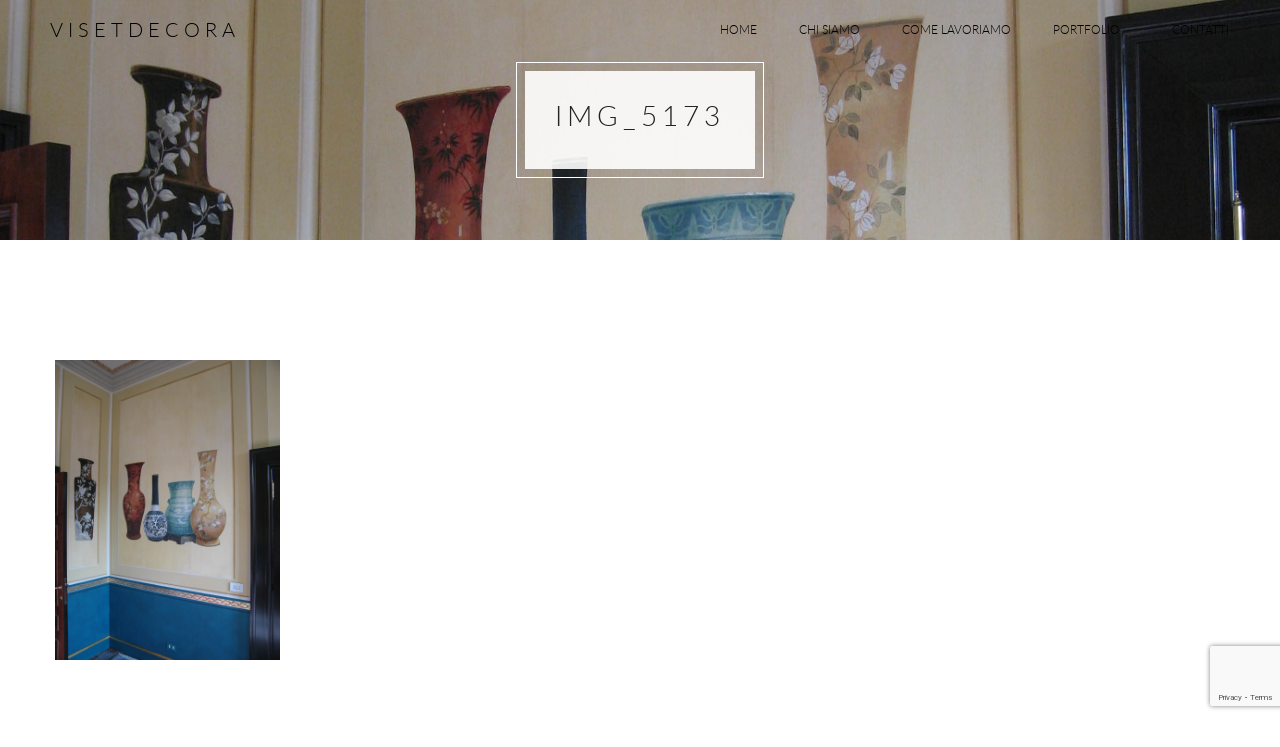

--- FILE ---
content_type: text/html; charset=UTF-8
request_url: https://www.visetdecora.it/portfolio/decorazioni-interni/img_5173/
body_size: 8310
content:
<head>
    <meta charset="utf-8">
	<meta http-equiv="Cache-Control" content="no-cache, no-store, must-revalidate" />
	<meta http-equiv="Pragma" content="no-cache" />
	<meta http-equiv="Expires" content="0" />
    <meta name="apple-mobile-web-app-capable" content="yes" />
    <meta name="viewport" content="width=device-width, initial-scale=1, maximum-scale=1.0, user-scalable=no">
    <meta name="format-detection" content="telephone=no" />
    <title>IMG_5173 - Visetdecora</title>
    <link rel="shortcut icon" href="https://www.visetdecora.it/wp-content/themes/visetdecora/img/favicon.ico"/> 
    <meta name='robots' content='index, follow, max-image-preview:large, max-snippet:-1, max-video-preview:-1' />
	<style>img:is([sizes="auto" i], [sizes^="auto," i]) { contain-intrinsic-size: 3000px 1500px }</style>
	
	<!-- This site is optimized with the Yoast SEO plugin v26.7 - https://yoast.com/wordpress/plugins/seo/ -->
	<link rel="canonical" href="https://www.visetdecora.it/portfolio/decorazioni-interni/img_5173/" />
	<meta property="og:locale" content="it_IT" />
	<meta property="og:type" content="article" />
	<meta property="og:title" content="IMG_5173 - Visetdecora" />
	<meta property="og:url" content="https://www.visetdecora.it/portfolio/decorazioni-interni/img_5173/" />
	<meta property="og:site_name" content="Visetdecora" />
	<meta property="og:image" content="https://www.visetdecora.it/portfolio/decorazioni-interni/img_5173" />
	<meta property="og:image:width" content="1944" />
	<meta property="og:image:height" content="2592" />
	<meta property="og:image:type" content="image/jpeg" />
	<meta name="twitter:card" content="summary_large_image" />
	<script type="application/ld+json" class="yoast-schema-graph">{"@context":"https://schema.org","@graph":[{"@type":"WebPage","@id":"https://www.visetdecora.it/portfolio/decorazioni-interni/img_5173/","url":"https://www.visetdecora.it/portfolio/decorazioni-interni/img_5173/","name":"IMG_5173 - Visetdecora","isPartOf":{"@id":"https://www.visetdecora.it/#website"},"primaryImageOfPage":{"@id":"https://www.visetdecora.it/portfolio/decorazioni-interni/img_5173/#primaryimage"},"image":{"@id":"https://www.visetdecora.it/portfolio/decorazioni-interni/img_5173/#primaryimage"},"thumbnailUrl":"https://www.visetdecora.it/wp-content/uploads/2015/12/IMG_5173.jpg","datePublished":"2015-12-17T14:42:26+00:00","breadcrumb":{"@id":"https://www.visetdecora.it/portfolio/decorazioni-interni/img_5173/#breadcrumb"},"inLanguage":"it-IT","potentialAction":[{"@type":"ReadAction","target":["https://www.visetdecora.it/portfolio/decorazioni-interni/img_5173/"]}]},{"@type":"ImageObject","inLanguage":"it-IT","@id":"https://www.visetdecora.it/portfolio/decorazioni-interni/img_5173/#primaryimage","url":"https://www.visetdecora.it/wp-content/uploads/2015/12/IMG_5173.jpg","contentUrl":"https://www.visetdecora.it/wp-content/uploads/2015/12/IMG_5173.jpg","width":1944,"height":2592},{"@type":"BreadcrumbList","@id":"https://www.visetdecora.it/portfolio/decorazioni-interni/img_5173/#breadcrumb","itemListElement":[{"@type":"ListItem","position":1,"name":"Home","item":"https://www.visetdecora.it/"},{"@type":"ListItem","position":2,"name":"Decorazioni d&#8217;interni","item":"https://www.visetdecora.it/portfolio/decorazioni-interni/"},{"@type":"ListItem","position":3,"name":"IMG_5173"}]},{"@type":"WebSite","@id":"https://www.visetdecora.it/#website","url":"https://www.visetdecora.it/","name":"Visetdecora","description":"qualità, cura, ricercatezza","potentialAction":[{"@type":"SearchAction","target":{"@type":"EntryPoint","urlTemplate":"https://www.visetdecora.it/?s={search_term_string}"},"query-input":{"@type":"PropertyValueSpecification","valueRequired":true,"valueName":"search_term_string"}}],"inLanguage":"it-IT"}]}</script>
	<!-- / Yoast SEO plugin. -->


<link rel='dns-prefetch' href='//www.visetdecora.it' />
<script type="text/javascript">
/* <![CDATA[ */
window._wpemojiSettings = {"baseUrl":"https:\/\/s.w.org\/images\/core\/emoji\/16.0.1\/72x72\/","ext":".png","svgUrl":"https:\/\/s.w.org\/images\/core\/emoji\/16.0.1\/svg\/","svgExt":".svg","source":{"concatemoji":"https:\/\/www.visetdecora.it\/wp-includes\/js\/wp-emoji-release.min.js?ver=8f634f98647b241d766b896575b665c1"}};
/*! This file is auto-generated */
!function(s,n){var o,i,e;function c(e){try{var t={supportTests:e,timestamp:(new Date).valueOf()};sessionStorage.setItem(o,JSON.stringify(t))}catch(e){}}function p(e,t,n){e.clearRect(0,0,e.canvas.width,e.canvas.height),e.fillText(t,0,0);var t=new Uint32Array(e.getImageData(0,0,e.canvas.width,e.canvas.height).data),a=(e.clearRect(0,0,e.canvas.width,e.canvas.height),e.fillText(n,0,0),new Uint32Array(e.getImageData(0,0,e.canvas.width,e.canvas.height).data));return t.every(function(e,t){return e===a[t]})}function u(e,t){e.clearRect(0,0,e.canvas.width,e.canvas.height),e.fillText(t,0,0);for(var n=e.getImageData(16,16,1,1),a=0;a<n.data.length;a++)if(0!==n.data[a])return!1;return!0}function f(e,t,n,a){switch(t){case"flag":return n(e,"\ud83c\udff3\ufe0f\u200d\u26a7\ufe0f","\ud83c\udff3\ufe0f\u200b\u26a7\ufe0f")?!1:!n(e,"\ud83c\udde8\ud83c\uddf6","\ud83c\udde8\u200b\ud83c\uddf6")&&!n(e,"\ud83c\udff4\udb40\udc67\udb40\udc62\udb40\udc65\udb40\udc6e\udb40\udc67\udb40\udc7f","\ud83c\udff4\u200b\udb40\udc67\u200b\udb40\udc62\u200b\udb40\udc65\u200b\udb40\udc6e\u200b\udb40\udc67\u200b\udb40\udc7f");case"emoji":return!a(e,"\ud83e\udedf")}return!1}function g(e,t,n,a){var r="undefined"!=typeof WorkerGlobalScope&&self instanceof WorkerGlobalScope?new OffscreenCanvas(300,150):s.createElement("canvas"),o=r.getContext("2d",{willReadFrequently:!0}),i=(o.textBaseline="top",o.font="600 32px Arial",{});return e.forEach(function(e){i[e]=t(o,e,n,a)}),i}function t(e){var t=s.createElement("script");t.src=e,t.defer=!0,s.head.appendChild(t)}"undefined"!=typeof Promise&&(o="wpEmojiSettingsSupports",i=["flag","emoji"],n.supports={everything:!0,everythingExceptFlag:!0},e=new Promise(function(e){s.addEventListener("DOMContentLoaded",e,{once:!0})}),new Promise(function(t){var n=function(){try{var e=JSON.parse(sessionStorage.getItem(o));if("object"==typeof e&&"number"==typeof e.timestamp&&(new Date).valueOf()<e.timestamp+604800&&"object"==typeof e.supportTests)return e.supportTests}catch(e){}return null}();if(!n){if("undefined"!=typeof Worker&&"undefined"!=typeof OffscreenCanvas&&"undefined"!=typeof URL&&URL.createObjectURL&&"undefined"!=typeof Blob)try{var e="postMessage("+g.toString()+"("+[JSON.stringify(i),f.toString(),p.toString(),u.toString()].join(",")+"));",a=new Blob([e],{type:"text/javascript"}),r=new Worker(URL.createObjectURL(a),{name:"wpTestEmojiSupports"});return void(r.onmessage=function(e){c(n=e.data),r.terminate(),t(n)})}catch(e){}c(n=g(i,f,p,u))}t(n)}).then(function(e){for(var t in e)n.supports[t]=e[t],n.supports.everything=n.supports.everything&&n.supports[t],"flag"!==t&&(n.supports.everythingExceptFlag=n.supports.everythingExceptFlag&&n.supports[t]);n.supports.everythingExceptFlag=n.supports.everythingExceptFlag&&!n.supports.flag,n.DOMReady=!1,n.readyCallback=function(){n.DOMReady=!0}}).then(function(){return e}).then(function(){var e;n.supports.everything||(n.readyCallback(),(e=n.source||{}).concatemoji?t(e.concatemoji):e.wpemoji&&e.twemoji&&(t(e.twemoji),t(e.wpemoji)))}))}((window,document),window._wpemojiSettings);
/* ]]> */
</script>
<style id='wp-emoji-styles-inline-css' type='text/css'>

	img.wp-smiley, img.emoji {
		display: inline !important;
		border: none !important;
		box-shadow: none !important;
		height: 1em !important;
		width: 1em !important;
		margin: 0 0.07em !important;
		vertical-align: -0.1em !important;
		background: none !important;
		padding: 0 !important;
	}
</style>
<link rel='stylesheet' id='wp-block-library-css' href='https://www.visetdecora.it/wp-includes/css/dist/block-library/style.min.css?ver=8f634f98647b241d766b896575b665c1' type='text/css' media='all' />
<style id='classic-theme-styles-inline-css' type='text/css'>
/*! This file is auto-generated */
.wp-block-button__link{color:#fff;background-color:#32373c;border-radius:9999px;box-shadow:none;text-decoration:none;padding:calc(.667em + 2px) calc(1.333em + 2px);font-size:1.125em}.wp-block-file__button{background:#32373c;color:#fff;text-decoration:none}
</style>
<style id='global-styles-inline-css' type='text/css'>
:root{--wp--preset--aspect-ratio--square: 1;--wp--preset--aspect-ratio--4-3: 4/3;--wp--preset--aspect-ratio--3-4: 3/4;--wp--preset--aspect-ratio--3-2: 3/2;--wp--preset--aspect-ratio--2-3: 2/3;--wp--preset--aspect-ratio--16-9: 16/9;--wp--preset--aspect-ratio--9-16: 9/16;--wp--preset--color--black: #000000;--wp--preset--color--cyan-bluish-gray: #abb8c3;--wp--preset--color--white: #ffffff;--wp--preset--color--pale-pink: #f78da7;--wp--preset--color--vivid-red: #cf2e2e;--wp--preset--color--luminous-vivid-orange: #ff6900;--wp--preset--color--luminous-vivid-amber: #fcb900;--wp--preset--color--light-green-cyan: #7bdcb5;--wp--preset--color--vivid-green-cyan: #00d084;--wp--preset--color--pale-cyan-blue: #8ed1fc;--wp--preset--color--vivid-cyan-blue: #0693e3;--wp--preset--color--vivid-purple: #9b51e0;--wp--preset--gradient--vivid-cyan-blue-to-vivid-purple: linear-gradient(135deg,rgba(6,147,227,1) 0%,rgb(155,81,224) 100%);--wp--preset--gradient--light-green-cyan-to-vivid-green-cyan: linear-gradient(135deg,rgb(122,220,180) 0%,rgb(0,208,130) 100%);--wp--preset--gradient--luminous-vivid-amber-to-luminous-vivid-orange: linear-gradient(135deg,rgba(252,185,0,1) 0%,rgba(255,105,0,1) 100%);--wp--preset--gradient--luminous-vivid-orange-to-vivid-red: linear-gradient(135deg,rgba(255,105,0,1) 0%,rgb(207,46,46) 100%);--wp--preset--gradient--very-light-gray-to-cyan-bluish-gray: linear-gradient(135deg,rgb(238,238,238) 0%,rgb(169,184,195) 100%);--wp--preset--gradient--cool-to-warm-spectrum: linear-gradient(135deg,rgb(74,234,220) 0%,rgb(151,120,209) 20%,rgb(207,42,186) 40%,rgb(238,44,130) 60%,rgb(251,105,98) 80%,rgb(254,248,76) 100%);--wp--preset--gradient--blush-light-purple: linear-gradient(135deg,rgb(255,206,236) 0%,rgb(152,150,240) 100%);--wp--preset--gradient--blush-bordeaux: linear-gradient(135deg,rgb(254,205,165) 0%,rgb(254,45,45) 50%,rgb(107,0,62) 100%);--wp--preset--gradient--luminous-dusk: linear-gradient(135deg,rgb(255,203,112) 0%,rgb(199,81,192) 50%,rgb(65,88,208) 100%);--wp--preset--gradient--pale-ocean: linear-gradient(135deg,rgb(255,245,203) 0%,rgb(182,227,212) 50%,rgb(51,167,181) 100%);--wp--preset--gradient--electric-grass: linear-gradient(135deg,rgb(202,248,128) 0%,rgb(113,206,126) 100%);--wp--preset--gradient--midnight: linear-gradient(135deg,rgb(2,3,129) 0%,rgb(40,116,252) 100%);--wp--preset--font-size--small: 13px;--wp--preset--font-size--medium: 20px;--wp--preset--font-size--large: 36px;--wp--preset--font-size--x-large: 42px;--wp--preset--spacing--20: 0.44rem;--wp--preset--spacing--30: 0.67rem;--wp--preset--spacing--40: 1rem;--wp--preset--spacing--50: 1.5rem;--wp--preset--spacing--60: 2.25rem;--wp--preset--spacing--70: 3.38rem;--wp--preset--spacing--80: 5.06rem;--wp--preset--shadow--natural: 6px 6px 9px rgba(0, 0, 0, 0.2);--wp--preset--shadow--deep: 12px 12px 50px rgba(0, 0, 0, 0.4);--wp--preset--shadow--sharp: 6px 6px 0px rgba(0, 0, 0, 0.2);--wp--preset--shadow--outlined: 6px 6px 0px -3px rgba(255, 255, 255, 1), 6px 6px rgba(0, 0, 0, 1);--wp--preset--shadow--crisp: 6px 6px 0px rgba(0, 0, 0, 1);}:where(.is-layout-flex){gap: 0.5em;}:where(.is-layout-grid){gap: 0.5em;}body .is-layout-flex{display: flex;}.is-layout-flex{flex-wrap: wrap;align-items: center;}.is-layout-flex > :is(*, div){margin: 0;}body .is-layout-grid{display: grid;}.is-layout-grid > :is(*, div){margin: 0;}:where(.wp-block-columns.is-layout-flex){gap: 2em;}:where(.wp-block-columns.is-layout-grid){gap: 2em;}:where(.wp-block-post-template.is-layout-flex){gap: 1.25em;}:where(.wp-block-post-template.is-layout-grid){gap: 1.25em;}.has-black-color{color: var(--wp--preset--color--black) !important;}.has-cyan-bluish-gray-color{color: var(--wp--preset--color--cyan-bluish-gray) !important;}.has-white-color{color: var(--wp--preset--color--white) !important;}.has-pale-pink-color{color: var(--wp--preset--color--pale-pink) !important;}.has-vivid-red-color{color: var(--wp--preset--color--vivid-red) !important;}.has-luminous-vivid-orange-color{color: var(--wp--preset--color--luminous-vivid-orange) !important;}.has-luminous-vivid-amber-color{color: var(--wp--preset--color--luminous-vivid-amber) !important;}.has-light-green-cyan-color{color: var(--wp--preset--color--light-green-cyan) !important;}.has-vivid-green-cyan-color{color: var(--wp--preset--color--vivid-green-cyan) !important;}.has-pale-cyan-blue-color{color: var(--wp--preset--color--pale-cyan-blue) !important;}.has-vivid-cyan-blue-color{color: var(--wp--preset--color--vivid-cyan-blue) !important;}.has-vivid-purple-color{color: var(--wp--preset--color--vivid-purple) !important;}.has-black-background-color{background-color: var(--wp--preset--color--black) !important;}.has-cyan-bluish-gray-background-color{background-color: var(--wp--preset--color--cyan-bluish-gray) !important;}.has-white-background-color{background-color: var(--wp--preset--color--white) !important;}.has-pale-pink-background-color{background-color: var(--wp--preset--color--pale-pink) !important;}.has-vivid-red-background-color{background-color: var(--wp--preset--color--vivid-red) !important;}.has-luminous-vivid-orange-background-color{background-color: var(--wp--preset--color--luminous-vivid-orange) !important;}.has-luminous-vivid-amber-background-color{background-color: var(--wp--preset--color--luminous-vivid-amber) !important;}.has-light-green-cyan-background-color{background-color: var(--wp--preset--color--light-green-cyan) !important;}.has-vivid-green-cyan-background-color{background-color: var(--wp--preset--color--vivid-green-cyan) !important;}.has-pale-cyan-blue-background-color{background-color: var(--wp--preset--color--pale-cyan-blue) !important;}.has-vivid-cyan-blue-background-color{background-color: var(--wp--preset--color--vivid-cyan-blue) !important;}.has-vivid-purple-background-color{background-color: var(--wp--preset--color--vivid-purple) !important;}.has-black-border-color{border-color: var(--wp--preset--color--black) !important;}.has-cyan-bluish-gray-border-color{border-color: var(--wp--preset--color--cyan-bluish-gray) !important;}.has-white-border-color{border-color: var(--wp--preset--color--white) !important;}.has-pale-pink-border-color{border-color: var(--wp--preset--color--pale-pink) !important;}.has-vivid-red-border-color{border-color: var(--wp--preset--color--vivid-red) !important;}.has-luminous-vivid-orange-border-color{border-color: var(--wp--preset--color--luminous-vivid-orange) !important;}.has-luminous-vivid-amber-border-color{border-color: var(--wp--preset--color--luminous-vivid-amber) !important;}.has-light-green-cyan-border-color{border-color: var(--wp--preset--color--light-green-cyan) !important;}.has-vivid-green-cyan-border-color{border-color: var(--wp--preset--color--vivid-green-cyan) !important;}.has-pale-cyan-blue-border-color{border-color: var(--wp--preset--color--pale-cyan-blue) !important;}.has-vivid-cyan-blue-border-color{border-color: var(--wp--preset--color--vivid-cyan-blue) !important;}.has-vivid-purple-border-color{border-color: var(--wp--preset--color--vivid-purple) !important;}.has-vivid-cyan-blue-to-vivid-purple-gradient-background{background: var(--wp--preset--gradient--vivid-cyan-blue-to-vivid-purple) !important;}.has-light-green-cyan-to-vivid-green-cyan-gradient-background{background: var(--wp--preset--gradient--light-green-cyan-to-vivid-green-cyan) !important;}.has-luminous-vivid-amber-to-luminous-vivid-orange-gradient-background{background: var(--wp--preset--gradient--luminous-vivid-amber-to-luminous-vivid-orange) !important;}.has-luminous-vivid-orange-to-vivid-red-gradient-background{background: var(--wp--preset--gradient--luminous-vivid-orange-to-vivid-red) !important;}.has-very-light-gray-to-cyan-bluish-gray-gradient-background{background: var(--wp--preset--gradient--very-light-gray-to-cyan-bluish-gray) !important;}.has-cool-to-warm-spectrum-gradient-background{background: var(--wp--preset--gradient--cool-to-warm-spectrum) !important;}.has-blush-light-purple-gradient-background{background: var(--wp--preset--gradient--blush-light-purple) !important;}.has-blush-bordeaux-gradient-background{background: var(--wp--preset--gradient--blush-bordeaux) !important;}.has-luminous-dusk-gradient-background{background: var(--wp--preset--gradient--luminous-dusk) !important;}.has-pale-ocean-gradient-background{background: var(--wp--preset--gradient--pale-ocean) !important;}.has-electric-grass-gradient-background{background: var(--wp--preset--gradient--electric-grass) !important;}.has-midnight-gradient-background{background: var(--wp--preset--gradient--midnight) !important;}.has-small-font-size{font-size: var(--wp--preset--font-size--small) !important;}.has-medium-font-size{font-size: var(--wp--preset--font-size--medium) !important;}.has-large-font-size{font-size: var(--wp--preset--font-size--large) !important;}.has-x-large-font-size{font-size: var(--wp--preset--font-size--x-large) !important;}
:where(.wp-block-post-template.is-layout-flex){gap: 1.25em;}:where(.wp-block-post-template.is-layout-grid){gap: 1.25em;}
:where(.wp-block-columns.is-layout-flex){gap: 2em;}:where(.wp-block-columns.is-layout-grid){gap: 2em;}
:root :where(.wp-block-pullquote){font-size: 1.5em;line-height: 1.6;}
</style>
<link rel='stylesheet' id='contact-form-7-css' href='https://www.visetdecora.it/wp-content/plugins/contact-form-7/includes/css/styles.css?ver=6.1.4' type='text/css' media='all' />
<script type="text/javascript" src="https://www.visetdecora.it/wp-includes/js/jquery/jquery.min.js?ver=3.7.1" id="jquery-core-js"></script>
<script type="text/javascript" src="https://www.visetdecora.it/wp-includes/js/jquery/jquery-migrate.min.js?ver=3.4.1" id="jquery-migrate-js"></script>
<link rel="https://api.w.org/" href="https://www.visetdecora.it/wp-json/" /><link rel="alternate" title="JSON" type="application/json" href="https://www.visetdecora.it/wp-json/wp/v2/media/163" /><link rel='shortlink' href='https://www.visetdecora.it/?p=163' />
<link rel="alternate" title="oEmbed (JSON)" type="application/json+oembed" href="https://www.visetdecora.it/wp-json/oembed/1.0/embed?url=https%3A%2F%2Fwww.visetdecora.it%2Fportfolio%2Fdecorazioni-interni%2Fimg_5173%2F" />
<link rel="alternate" title="oEmbed (XML)" type="text/xml+oembed" href="https://www.visetdecora.it/wp-json/oembed/1.0/embed?url=https%3A%2F%2Fwww.visetdecora.it%2Fportfolio%2Fdecorazioni-interni%2Fimg_5173%2F&#038;format=xml" />
<script type="text/javascript">
(function(url){
	if(/(?:Chrome\/26\.0\.1410\.63 Safari\/537\.31|WordfenceTestMonBot)/.test(navigator.userAgent)){ return; }
	var addEvent = function(evt, handler) {
		if (window.addEventListener) {
			document.addEventListener(evt, handler, false);
		} else if (window.attachEvent) {
			document.attachEvent('on' + evt, handler);
		}
	};
	var removeEvent = function(evt, handler) {
		if (window.removeEventListener) {
			document.removeEventListener(evt, handler, false);
		} else if (window.detachEvent) {
			document.detachEvent('on' + evt, handler);
		}
	};
	var evts = 'contextmenu dblclick drag dragend dragenter dragleave dragover dragstart drop keydown keypress keyup mousedown mousemove mouseout mouseover mouseup mousewheel scroll'.split(' ');
	var logHuman = function() {
		if (window.wfLogHumanRan) { return; }
		window.wfLogHumanRan = true;
		var wfscr = document.createElement('script');
		wfscr.type = 'text/javascript';
		wfscr.async = true;
		wfscr.src = url + '&r=' + Math.random();
		(document.getElementsByTagName('head')[0]||document.getElementsByTagName('body')[0]).appendChild(wfscr);
		for (var i = 0; i < evts.length; i++) {
			removeEvent(evts[i], logHuman);
		}
	};
	for (var i = 0; i < evts.length; i++) {
		addEvent(evts[i], logHuman);
	}
})('//www.visetdecora.it/?wordfence_lh=1&hid=B7535980BDA948EDB2F51F9C0952E6E9');
</script>    <link href="https://www.visetdecora.it/wp-content/themes/visetdecora/css/bootstrap.min.css" rel="stylesheet" type="text/css"/>
    <link rel="stylesheet" href="http://maxcdn.bootstrapcdn.com/font-awesome/4.3.0/css/font-awesome.min.css">
    <link href="https://www.visetdecora.it/wp-content/themes/visetdecora/css/font.css" rel="stylesheet" /> 
    <link href="https://www.visetdecora.it/wp-content/themes/visetdecora/css/animsition.min.css" rel="stylesheet"/>       
    <link href="https://www.visetdecora.it/wp-content/themes/visetdecora/css/style.css" rel="stylesheet" type="text/css"/>     
    <link href="https://www.visetdecora.it/wp-content/themes/visetdecora/css/custom.css" rel="stylesheet" type="text/css"/>     
    <link href="https://www.visetdecora.it/wp-content/themes/visetdecora/css/prettyPhoto.css" rel="stylesheet" type="text/css"/>
    
	<script type="text/javascript">
	var _iub = _iub || [];
	_iub.csConfiguration = {"invalidateConsentWithoutLog":true,"consentOnContinuedBrowsing":false,"whitelabel":false,"lang":"it","floatingPreferencesButtonDisplay":"bottom-right","siteId":1307748,"cookiePolicyId":33068615, "banner":{ "closeButtonRejects":true,"acceptButtonDisplay":true,"customizeButtonDisplay":true,"explicitWithdrawal":true,"position":"bottom","rejectButtonDisplay":true,"listPurposes":true }};
	</script>
	<script type="text/javascript" src="https://cs.iubenda.com/autoblocking/1307748.js"></script>
	<script type="text/javascript" src="//cdn.iubenda.com/cs/iubenda_cs.js" charset="UTF-8" async></script>
	
</head>
<body>
	<header>
		<div class="logo">
			<a href="https://www.visetdecora.it">Visetdecora</a>
		</div>
		<div class="nav-menu-icon">
			<a href="https://www.visetdecora.it"><i></i></a>
		</div> 
        <nav class="menu"><ul id="menu-top" class=""><li class=""><a href="https://www.visetdecora.it/" class="animsition-link " >Home</a></li>
<li class=""><a href="https://www.visetdecora.it/decoratori-milano/" class="animsition-link " >Chi siamo</a></li>
<li class=""><a href="https://www.visetdecora.it/affreschi-dorature-graffiti-trompe-l-oeil/" class="animsition-link " >Come lavoriamo</a></li>
<li class=""><a href="/portfolio" class="animsition-link " >Portfolio<span class="fa fa-angle-down"></span></a>
<ul class="dropmenu">
	<li class=""><a href="https://www.visetdecora.it/portfolio/decorazioni-interni/" class="animsition-link " >Decorazioni d&#8217;interni</a></li>
	<li class=""><a href="https://www.visetdecora.it/portfolio/facciate-decorate/" class="animsition-link " >Esterni</a></li>
	<li class=""><a href="https://www.visetdecora.it/portfolio/restauri-decorazioni-milano/" class="animsition-link " >Restauri</a></li>
	<li class=""><a href="https://www.visetdecora.it/portfolio/carte-da-parati-artigianali-dipinte-a-mano/" class="animsition-link " >Carte da parati</a></li>
	<li class=""><a href="https://www.visetdecora.it/portfolio/decorazioni-velature-cementi/" class="animsition-link " >Edilizia</a></li>
	<li class=""><a href="https://www.visetdecora.it/portfolio/marmorino-stucco-lucido-cineserie-foglia-doro-ornato/" class="animsition-link " >Particolari decorazioni</a></li>
	<li class=""><a href="https://www.visetdecora.it/portfolio/doratura-foglia-d-oro-argento/" class="animsition-link " >Dorature</a></li>
	<li class=""><a href="https://www.visetdecora.it/portfolio/camerette-decorate/" class="animsition-link " >Camerette decorate</a></li>
</ul>
</li>
<li class=""><a href="https://www.visetdecora.it/contatti/" class="animsition-link " >Contatti</a></li>
</ul></nav>                                                                         
	</header>     
	<div class="top-baner half-height">
		<div class="clip">
			<div class="bg bg-bg-chrome" style="background-image:url('https://www.visetdecora.it/wp-content/uploads/2015/12/IMG_5173.jpg')">
			</div>
		</div>
		<div class="main-title">
			<h2>IMG_5173</h2>
		</div>
	</div>     
     
	<div class="main-wrapp start-line time-line animated"> 
       	<div class="container">
       	    <div class="padd-40">
        	  	<div class="row">
		       	    <div class="padd-40">
		        	  	<div class="row">
		        			<div class="col-md-12">
								<div class="about-item">
									<p class="attachment"><a href='https://www.visetdecora.it/wp-content/uploads/2015/12/IMG_5173.jpg'><img fetchpriority="high" decoding="async" width="225" height="300" src="https://www.visetdecora.it/wp-content/uploads/2015/12/IMG_5173-225x300.jpg" class="attachment-medium size-medium" alt="" srcset="https://www.visetdecora.it/wp-content/uploads/2015/12/IMG_5173-225x300.jpg 225w, https://www.visetdecora.it/wp-content/uploads/2015/12/IMG_5173-768x1024.jpg 768w, https://www.visetdecora.it/wp-content/uploads/2015/12/IMG_5173.jpg 1944w" sizes="(max-width: 225px) 100vw, 225px" /></a></p>
		                  		</div>
		        			</div>
		
		        	  	</div>	
		           	</div>	        	  	
        	  	</div>	
           	</div>
       	</div> 
    </div>	

	<footer>
		<div class="copyright">
			<span>VISETDECORA S.N.C. DI SPALLACCI S. E DEGERI V. - P.IVA e C.F. 12348580965</span><br><a href="http://www.visetdecora.it/cookie-policy/">Cookie Policy</a> - <a href="http://www.visetdecora.it/privacy-policy/">Privacy Policy</a>
		</div>	
	</footer>
    <script type="speculationrules">
{"prefetch":[{"source":"document","where":{"and":[{"href_matches":"\/*"},{"not":{"href_matches":["\/wp-*.php","\/wp-admin\/*","\/wp-content\/uploads\/*","\/wp-content\/*","\/wp-content\/plugins\/*","\/wp-content\/themes\/visetdecora\/*","\/*\\?(.+)"]}},{"not":{"selector_matches":"a[rel~=\"nofollow\"]"}},{"not":{"selector_matches":".no-prefetch, .no-prefetch a"}}]},"eagerness":"conservative"}]}
</script>
<script type="text/javascript" src="https://www.visetdecora.it/wp-includes/js/dist/hooks.min.js?ver=4d63a3d491d11ffd8ac6" id="wp-hooks-js"></script>
<script type="text/javascript" src="https://www.visetdecora.it/wp-includes/js/dist/i18n.min.js?ver=5e580eb46a90c2b997e6" id="wp-i18n-js"></script>
<script type="text/javascript" id="wp-i18n-js-after">
/* <![CDATA[ */
wp.i18n.setLocaleData( { 'text direction\u0004ltr': [ 'ltr' ] } );
wp.i18n.setLocaleData( { 'text direction\u0004ltr': [ 'ltr' ] } );
/* ]]> */
</script>
<script type="text/javascript" src="https://www.visetdecora.it/wp-content/plugins/contact-form-7/includes/swv/js/index.js?ver=6.1.4" id="swv-js"></script>
<script type="text/javascript" id="contact-form-7-js-translations">
/* <![CDATA[ */
( function( domain, translations ) {
	var localeData = translations.locale_data[ domain ] || translations.locale_data.messages;
	localeData[""].domain = domain;
	wp.i18n.setLocaleData( localeData, domain );
} )( "contact-form-7", {"translation-revision-date":"2026-01-14 20:31:08+0000","generator":"GlotPress\/4.0.3","domain":"messages","locale_data":{"messages":{"":{"domain":"messages","plural-forms":"nplurals=2; plural=n != 1;","lang":"it"},"This contact form is placed in the wrong place.":["Questo modulo di contatto \u00e8 posizionato nel posto sbagliato."],"Error:":["Errore:"]}},"comment":{"reference":"includes\/js\/index.js"}} );
/* ]]> */
</script>
<script type="text/javascript" id="contact-form-7-js-before">
/* <![CDATA[ */
var wpcf7 = {
    "api": {
        "root": "https:\/\/www.visetdecora.it\/wp-json\/",
        "namespace": "contact-form-7\/v1"
    }
};
/* ]]> */
</script>
<script type="text/javascript" src="https://www.visetdecora.it/wp-content/plugins/contact-form-7/includes/js/index.js?ver=6.1.4" id="contact-form-7-js"></script>
<script type="text/javascript" src="https://www.google.com/recaptcha/api.js?render=6LdVnKIfAAAAAFtNfYCSkodmXSJHi1GvMepmnRak&amp;ver=3.0" id="google-recaptcha-js"></script>
<script type="text/javascript" src="https://www.visetdecora.it/wp-includes/js/dist/vendor/wp-polyfill.min.js?ver=3.15.0" id="wp-polyfill-js"></script>
<script type="text/javascript" id="wpcf7-recaptcha-js-before">
/* <![CDATA[ */
var wpcf7_recaptcha = {
    "sitekey": "6LdVnKIfAAAAAFtNfYCSkodmXSJHi1GvMepmnRak",
    "actions": {
        "homepage": "homepage",
        "contactform": "contactform"
    }
};
/* ]]> */
</script>
<script type="text/javascript" src="https://www.visetdecora.it/wp-content/plugins/contact-form-7/modules/recaptcha/index.js?ver=6.1.4" id="wpcf7-recaptcha-js"></script>
	<script src="https://www.visetdecora.it/wp-content/themes/visetdecora/js/jquery-2.1.4.min.js"></script>
	<script src="https://www.visetdecora.it/wp-content/themes/visetdecora/js/bootstrap.min.js"></script>
	<script src="https://www.visetdecora.it/wp-content/themes/visetdecora/js/isotope.pkgd.min.js"></script>
	<!--<script src="https://www.visetdecora.it/wp-content/themes/visetdecora/js/jquery.animsition.min.js"></script>-->
	<script src="https://www.visetdecora.it/wp-content/themes/visetdecora/js/idangerous.swiper.min.js"></script>
	<script src="https://www.visetdecora.it/wp-content/themes/visetdecora/js/jquery.prettyPhoto.js"></script>
	<script src="https://www.visetdecora.it/wp-content/themes/visetdecora/js/all.js"></script>
</body>
</html>	

--- FILE ---
content_type: text/html; charset=utf-8
request_url: https://www.google.com/recaptcha/api2/anchor?ar=1&k=6LdVnKIfAAAAAFtNfYCSkodmXSJHi1GvMepmnRak&co=aHR0cHM6Ly93d3cudmlzZXRkZWNvcmEuaXQ6NDQz&hl=en&v=PoyoqOPhxBO7pBk68S4YbpHZ&size=invisible&anchor-ms=20000&execute-ms=30000&cb=p9gve296qfx
body_size: 48733
content:
<!DOCTYPE HTML><html dir="ltr" lang="en"><head><meta http-equiv="Content-Type" content="text/html; charset=UTF-8">
<meta http-equiv="X-UA-Compatible" content="IE=edge">
<title>reCAPTCHA</title>
<style type="text/css">
/* cyrillic-ext */
@font-face {
  font-family: 'Roboto';
  font-style: normal;
  font-weight: 400;
  font-stretch: 100%;
  src: url(//fonts.gstatic.com/s/roboto/v48/KFO7CnqEu92Fr1ME7kSn66aGLdTylUAMa3GUBHMdazTgWw.woff2) format('woff2');
  unicode-range: U+0460-052F, U+1C80-1C8A, U+20B4, U+2DE0-2DFF, U+A640-A69F, U+FE2E-FE2F;
}
/* cyrillic */
@font-face {
  font-family: 'Roboto';
  font-style: normal;
  font-weight: 400;
  font-stretch: 100%;
  src: url(//fonts.gstatic.com/s/roboto/v48/KFO7CnqEu92Fr1ME7kSn66aGLdTylUAMa3iUBHMdazTgWw.woff2) format('woff2');
  unicode-range: U+0301, U+0400-045F, U+0490-0491, U+04B0-04B1, U+2116;
}
/* greek-ext */
@font-face {
  font-family: 'Roboto';
  font-style: normal;
  font-weight: 400;
  font-stretch: 100%;
  src: url(//fonts.gstatic.com/s/roboto/v48/KFO7CnqEu92Fr1ME7kSn66aGLdTylUAMa3CUBHMdazTgWw.woff2) format('woff2');
  unicode-range: U+1F00-1FFF;
}
/* greek */
@font-face {
  font-family: 'Roboto';
  font-style: normal;
  font-weight: 400;
  font-stretch: 100%;
  src: url(//fonts.gstatic.com/s/roboto/v48/KFO7CnqEu92Fr1ME7kSn66aGLdTylUAMa3-UBHMdazTgWw.woff2) format('woff2');
  unicode-range: U+0370-0377, U+037A-037F, U+0384-038A, U+038C, U+038E-03A1, U+03A3-03FF;
}
/* math */
@font-face {
  font-family: 'Roboto';
  font-style: normal;
  font-weight: 400;
  font-stretch: 100%;
  src: url(//fonts.gstatic.com/s/roboto/v48/KFO7CnqEu92Fr1ME7kSn66aGLdTylUAMawCUBHMdazTgWw.woff2) format('woff2');
  unicode-range: U+0302-0303, U+0305, U+0307-0308, U+0310, U+0312, U+0315, U+031A, U+0326-0327, U+032C, U+032F-0330, U+0332-0333, U+0338, U+033A, U+0346, U+034D, U+0391-03A1, U+03A3-03A9, U+03B1-03C9, U+03D1, U+03D5-03D6, U+03F0-03F1, U+03F4-03F5, U+2016-2017, U+2034-2038, U+203C, U+2040, U+2043, U+2047, U+2050, U+2057, U+205F, U+2070-2071, U+2074-208E, U+2090-209C, U+20D0-20DC, U+20E1, U+20E5-20EF, U+2100-2112, U+2114-2115, U+2117-2121, U+2123-214F, U+2190, U+2192, U+2194-21AE, U+21B0-21E5, U+21F1-21F2, U+21F4-2211, U+2213-2214, U+2216-22FF, U+2308-230B, U+2310, U+2319, U+231C-2321, U+2336-237A, U+237C, U+2395, U+239B-23B7, U+23D0, U+23DC-23E1, U+2474-2475, U+25AF, U+25B3, U+25B7, U+25BD, U+25C1, U+25CA, U+25CC, U+25FB, U+266D-266F, U+27C0-27FF, U+2900-2AFF, U+2B0E-2B11, U+2B30-2B4C, U+2BFE, U+3030, U+FF5B, U+FF5D, U+1D400-1D7FF, U+1EE00-1EEFF;
}
/* symbols */
@font-face {
  font-family: 'Roboto';
  font-style: normal;
  font-weight: 400;
  font-stretch: 100%;
  src: url(//fonts.gstatic.com/s/roboto/v48/KFO7CnqEu92Fr1ME7kSn66aGLdTylUAMaxKUBHMdazTgWw.woff2) format('woff2');
  unicode-range: U+0001-000C, U+000E-001F, U+007F-009F, U+20DD-20E0, U+20E2-20E4, U+2150-218F, U+2190, U+2192, U+2194-2199, U+21AF, U+21E6-21F0, U+21F3, U+2218-2219, U+2299, U+22C4-22C6, U+2300-243F, U+2440-244A, U+2460-24FF, U+25A0-27BF, U+2800-28FF, U+2921-2922, U+2981, U+29BF, U+29EB, U+2B00-2BFF, U+4DC0-4DFF, U+FFF9-FFFB, U+10140-1018E, U+10190-1019C, U+101A0, U+101D0-101FD, U+102E0-102FB, U+10E60-10E7E, U+1D2C0-1D2D3, U+1D2E0-1D37F, U+1F000-1F0FF, U+1F100-1F1AD, U+1F1E6-1F1FF, U+1F30D-1F30F, U+1F315, U+1F31C, U+1F31E, U+1F320-1F32C, U+1F336, U+1F378, U+1F37D, U+1F382, U+1F393-1F39F, U+1F3A7-1F3A8, U+1F3AC-1F3AF, U+1F3C2, U+1F3C4-1F3C6, U+1F3CA-1F3CE, U+1F3D4-1F3E0, U+1F3ED, U+1F3F1-1F3F3, U+1F3F5-1F3F7, U+1F408, U+1F415, U+1F41F, U+1F426, U+1F43F, U+1F441-1F442, U+1F444, U+1F446-1F449, U+1F44C-1F44E, U+1F453, U+1F46A, U+1F47D, U+1F4A3, U+1F4B0, U+1F4B3, U+1F4B9, U+1F4BB, U+1F4BF, U+1F4C8-1F4CB, U+1F4D6, U+1F4DA, U+1F4DF, U+1F4E3-1F4E6, U+1F4EA-1F4ED, U+1F4F7, U+1F4F9-1F4FB, U+1F4FD-1F4FE, U+1F503, U+1F507-1F50B, U+1F50D, U+1F512-1F513, U+1F53E-1F54A, U+1F54F-1F5FA, U+1F610, U+1F650-1F67F, U+1F687, U+1F68D, U+1F691, U+1F694, U+1F698, U+1F6AD, U+1F6B2, U+1F6B9-1F6BA, U+1F6BC, U+1F6C6-1F6CF, U+1F6D3-1F6D7, U+1F6E0-1F6EA, U+1F6F0-1F6F3, U+1F6F7-1F6FC, U+1F700-1F7FF, U+1F800-1F80B, U+1F810-1F847, U+1F850-1F859, U+1F860-1F887, U+1F890-1F8AD, U+1F8B0-1F8BB, U+1F8C0-1F8C1, U+1F900-1F90B, U+1F93B, U+1F946, U+1F984, U+1F996, U+1F9E9, U+1FA00-1FA6F, U+1FA70-1FA7C, U+1FA80-1FA89, U+1FA8F-1FAC6, U+1FACE-1FADC, U+1FADF-1FAE9, U+1FAF0-1FAF8, U+1FB00-1FBFF;
}
/* vietnamese */
@font-face {
  font-family: 'Roboto';
  font-style: normal;
  font-weight: 400;
  font-stretch: 100%;
  src: url(//fonts.gstatic.com/s/roboto/v48/KFO7CnqEu92Fr1ME7kSn66aGLdTylUAMa3OUBHMdazTgWw.woff2) format('woff2');
  unicode-range: U+0102-0103, U+0110-0111, U+0128-0129, U+0168-0169, U+01A0-01A1, U+01AF-01B0, U+0300-0301, U+0303-0304, U+0308-0309, U+0323, U+0329, U+1EA0-1EF9, U+20AB;
}
/* latin-ext */
@font-face {
  font-family: 'Roboto';
  font-style: normal;
  font-weight: 400;
  font-stretch: 100%;
  src: url(//fonts.gstatic.com/s/roboto/v48/KFO7CnqEu92Fr1ME7kSn66aGLdTylUAMa3KUBHMdazTgWw.woff2) format('woff2');
  unicode-range: U+0100-02BA, U+02BD-02C5, U+02C7-02CC, U+02CE-02D7, U+02DD-02FF, U+0304, U+0308, U+0329, U+1D00-1DBF, U+1E00-1E9F, U+1EF2-1EFF, U+2020, U+20A0-20AB, U+20AD-20C0, U+2113, U+2C60-2C7F, U+A720-A7FF;
}
/* latin */
@font-face {
  font-family: 'Roboto';
  font-style: normal;
  font-weight: 400;
  font-stretch: 100%;
  src: url(//fonts.gstatic.com/s/roboto/v48/KFO7CnqEu92Fr1ME7kSn66aGLdTylUAMa3yUBHMdazQ.woff2) format('woff2');
  unicode-range: U+0000-00FF, U+0131, U+0152-0153, U+02BB-02BC, U+02C6, U+02DA, U+02DC, U+0304, U+0308, U+0329, U+2000-206F, U+20AC, U+2122, U+2191, U+2193, U+2212, U+2215, U+FEFF, U+FFFD;
}
/* cyrillic-ext */
@font-face {
  font-family: 'Roboto';
  font-style: normal;
  font-weight: 500;
  font-stretch: 100%;
  src: url(//fonts.gstatic.com/s/roboto/v48/KFO7CnqEu92Fr1ME7kSn66aGLdTylUAMa3GUBHMdazTgWw.woff2) format('woff2');
  unicode-range: U+0460-052F, U+1C80-1C8A, U+20B4, U+2DE0-2DFF, U+A640-A69F, U+FE2E-FE2F;
}
/* cyrillic */
@font-face {
  font-family: 'Roboto';
  font-style: normal;
  font-weight: 500;
  font-stretch: 100%;
  src: url(//fonts.gstatic.com/s/roboto/v48/KFO7CnqEu92Fr1ME7kSn66aGLdTylUAMa3iUBHMdazTgWw.woff2) format('woff2');
  unicode-range: U+0301, U+0400-045F, U+0490-0491, U+04B0-04B1, U+2116;
}
/* greek-ext */
@font-face {
  font-family: 'Roboto';
  font-style: normal;
  font-weight: 500;
  font-stretch: 100%;
  src: url(//fonts.gstatic.com/s/roboto/v48/KFO7CnqEu92Fr1ME7kSn66aGLdTylUAMa3CUBHMdazTgWw.woff2) format('woff2');
  unicode-range: U+1F00-1FFF;
}
/* greek */
@font-face {
  font-family: 'Roboto';
  font-style: normal;
  font-weight: 500;
  font-stretch: 100%;
  src: url(//fonts.gstatic.com/s/roboto/v48/KFO7CnqEu92Fr1ME7kSn66aGLdTylUAMa3-UBHMdazTgWw.woff2) format('woff2');
  unicode-range: U+0370-0377, U+037A-037F, U+0384-038A, U+038C, U+038E-03A1, U+03A3-03FF;
}
/* math */
@font-face {
  font-family: 'Roboto';
  font-style: normal;
  font-weight: 500;
  font-stretch: 100%;
  src: url(//fonts.gstatic.com/s/roboto/v48/KFO7CnqEu92Fr1ME7kSn66aGLdTylUAMawCUBHMdazTgWw.woff2) format('woff2');
  unicode-range: U+0302-0303, U+0305, U+0307-0308, U+0310, U+0312, U+0315, U+031A, U+0326-0327, U+032C, U+032F-0330, U+0332-0333, U+0338, U+033A, U+0346, U+034D, U+0391-03A1, U+03A3-03A9, U+03B1-03C9, U+03D1, U+03D5-03D6, U+03F0-03F1, U+03F4-03F5, U+2016-2017, U+2034-2038, U+203C, U+2040, U+2043, U+2047, U+2050, U+2057, U+205F, U+2070-2071, U+2074-208E, U+2090-209C, U+20D0-20DC, U+20E1, U+20E5-20EF, U+2100-2112, U+2114-2115, U+2117-2121, U+2123-214F, U+2190, U+2192, U+2194-21AE, U+21B0-21E5, U+21F1-21F2, U+21F4-2211, U+2213-2214, U+2216-22FF, U+2308-230B, U+2310, U+2319, U+231C-2321, U+2336-237A, U+237C, U+2395, U+239B-23B7, U+23D0, U+23DC-23E1, U+2474-2475, U+25AF, U+25B3, U+25B7, U+25BD, U+25C1, U+25CA, U+25CC, U+25FB, U+266D-266F, U+27C0-27FF, U+2900-2AFF, U+2B0E-2B11, U+2B30-2B4C, U+2BFE, U+3030, U+FF5B, U+FF5D, U+1D400-1D7FF, U+1EE00-1EEFF;
}
/* symbols */
@font-face {
  font-family: 'Roboto';
  font-style: normal;
  font-weight: 500;
  font-stretch: 100%;
  src: url(//fonts.gstatic.com/s/roboto/v48/KFO7CnqEu92Fr1ME7kSn66aGLdTylUAMaxKUBHMdazTgWw.woff2) format('woff2');
  unicode-range: U+0001-000C, U+000E-001F, U+007F-009F, U+20DD-20E0, U+20E2-20E4, U+2150-218F, U+2190, U+2192, U+2194-2199, U+21AF, U+21E6-21F0, U+21F3, U+2218-2219, U+2299, U+22C4-22C6, U+2300-243F, U+2440-244A, U+2460-24FF, U+25A0-27BF, U+2800-28FF, U+2921-2922, U+2981, U+29BF, U+29EB, U+2B00-2BFF, U+4DC0-4DFF, U+FFF9-FFFB, U+10140-1018E, U+10190-1019C, U+101A0, U+101D0-101FD, U+102E0-102FB, U+10E60-10E7E, U+1D2C0-1D2D3, U+1D2E0-1D37F, U+1F000-1F0FF, U+1F100-1F1AD, U+1F1E6-1F1FF, U+1F30D-1F30F, U+1F315, U+1F31C, U+1F31E, U+1F320-1F32C, U+1F336, U+1F378, U+1F37D, U+1F382, U+1F393-1F39F, U+1F3A7-1F3A8, U+1F3AC-1F3AF, U+1F3C2, U+1F3C4-1F3C6, U+1F3CA-1F3CE, U+1F3D4-1F3E0, U+1F3ED, U+1F3F1-1F3F3, U+1F3F5-1F3F7, U+1F408, U+1F415, U+1F41F, U+1F426, U+1F43F, U+1F441-1F442, U+1F444, U+1F446-1F449, U+1F44C-1F44E, U+1F453, U+1F46A, U+1F47D, U+1F4A3, U+1F4B0, U+1F4B3, U+1F4B9, U+1F4BB, U+1F4BF, U+1F4C8-1F4CB, U+1F4D6, U+1F4DA, U+1F4DF, U+1F4E3-1F4E6, U+1F4EA-1F4ED, U+1F4F7, U+1F4F9-1F4FB, U+1F4FD-1F4FE, U+1F503, U+1F507-1F50B, U+1F50D, U+1F512-1F513, U+1F53E-1F54A, U+1F54F-1F5FA, U+1F610, U+1F650-1F67F, U+1F687, U+1F68D, U+1F691, U+1F694, U+1F698, U+1F6AD, U+1F6B2, U+1F6B9-1F6BA, U+1F6BC, U+1F6C6-1F6CF, U+1F6D3-1F6D7, U+1F6E0-1F6EA, U+1F6F0-1F6F3, U+1F6F7-1F6FC, U+1F700-1F7FF, U+1F800-1F80B, U+1F810-1F847, U+1F850-1F859, U+1F860-1F887, U+1F890-1F8AD, U+1F8B0-1F8BB, U+1F8C0-1F8C1, U+1F900-1F90B, U+1F93B, U+1F946, U+1F984, U+1F996, U+1F9E9, U+1FA00-1FA6F, U+1FA70-1FA7C, U+1FA80-1FA89, U+1FA8F-1FAC6, U+1FACE-1FADC, U+1FADF-1FAE9, U+1FAF0-1FAF8, U+1FB00-1FBFF;
}
/* vietnamese */
@font-face {
  font-family: 'Roboto';
  font-style: normal;
  font-weight: 500;
  font-stretch: 100%;
  src: url(//fonts.gstatic.com/s/roboto/v48/KFO7CnqEu92Fr1ME7kSn66aGLdTylUAMa3OUBHMdazTgWw.woff2) format('woff2');
  unicode-range: U+0102-0103, U+0110-0111, U+0128-0129, U+0168-0169, U+01A0-01A1, U+01AF-01B0, U+0300-0301, U+0303-0304, U+0308-0309, U+0323, U+0329, U+1EA0-1EF9, U+20AB;
}
/* latin-ext */
@font-face {
  font-family: 'Roboto';
  font-style: normal;
  font-weight: 500;
  font-stretch: 100%;
  src: url(//fonts.gstatic.com/s/roboto/v48/KFO7CnqEu92Fr1ME7kSn66aGLdTylUAMa3KUBHMdazTgWw.woff2) format('woff2');
  unicode-range: U+0100-02BA, U+02BD-02C5, U+02C7-02CC, U+02CE-02D7, U+02DD-02FF, U+0304, U+0308, U+0329, U+1D00-1DBF, U+1E00-1E9F, U+1EF2-1EFF, U+2020, U+20A0-20AB, U+20AD-20C0, U+2113, U+2C60-2C7F, U+A720-A7FF;
}
/* latin */
@font-face {
  font-family: 'Roboto';
  font-style: normal;
  font-weight: 500;
  font-stretch: 100%;
  src: url(//fonts.gstatic.com/s/roboto/v48/KFO7CnqEu92Fr1ME7kSn66aGLdTylUAMa3yUBHMdazQ.woff2) format('woff2');
  unicode-range: U+0000-00FF, U+0131, U+0152-0153, U+02BB-02BC, U+02C6, U+02DA, U+02DC, U+0304, U+0308, U+0329, U+2000-206F, U+20AC, U+2122, U+2191, U+2193, U+2212, U+2215, U+FEFF, U+FFFD;
}
/* cyrillic-ext */
@font-face {
  font-family: 'Roboto';
  font-style: normal;
  font-weight: 900;
  font-stretch: 100%;
  src: url(//fonts.gstatic.com/s/roboto/v48/KFO7CnqEu92Fr1ME7kSn66aGLdTylUAMa3GUBHMdazTgWw.woff2) format('woff2');
  unicode-range: U+0460-052F, U+1C80-1C8A, U+20B4, U+2DE0-2DFF, U+A640-A69F, U+FE2E-FE2F;
}
/* cyrillic */
@font-face {
  font-family: 'Roboto';
  font-style: normal;
  font-weight: 900;
  font-stretch: 100%;
  src: url(//fonts.gstatic.com/s/roboto/v48/KFO7CnqEu92Fr1ME7kSn66aGLdTylUAMa3iUBHMdazTgWw.woff2) format('woff2');
  unicode-range: U+0301, U+0400-045F, U+0490-0491, U+04B0-04B1, U+2116;
}
/* greek-ext */
@font-face {
  font-family: 'Roboto';
  font-style: normal;
  font-weight: 900;
  font-stretch: 100%;
  src: url(//fonts.gstatic.com/s/roboto/v48/KFO7CnqEu92Fr1ME7kSn66aGLdTylUAMa3CUBHMdazTgWw.woff2) format('woff2');
  unicode-range: U+1F00-1FFF;
}
/* greek */
@font-face {
  font-family: 'Roboto';
  font-style: normal;
  font-weight: 900;
  font-stretch: 100%;
  src: url(//fonts.gstatic.com/s/roboto/v48/KFO7CnqEu92Fr1ME7kSn66aGLdTylUAMa3-UBHMdazTgWw.woff2) format('woff2');
  unicode-range: U+0370-0377, U+037A-037F, U+0384-038A, U+038C, U+038E-03A1, U+03A3-03FF;
}
/* math */
@font-face {
  font-family: 'Roboto';
  font-style: normal;
  font-weight: 900;
  font-stretch: 100%;
  src: url(//fonts.gstatic.com/s/roboto/v48/KFO7CnqEu92Fr1ME7kSn66aGLdTylUAMawCUBHMdazTgWw.woff2) format('woff2');
  unicode-range: U+0302-0303, U+0305, U+0307-0308, U+0310, U+0312, U+0315, U+031A, U+0326-0327, U+032C, U+032F-0330, U+0332-0333, U+0338, U+033A, U+0346, U+034D, U+0391-03A1, U+03A3-03A9, U+03B1-03C9, U+03D1, U+03D5-03D6, U+03F0-03F1, U+03F4-03F5, U+2016-2017, U+2034-2038, U+203C, U+2040, U+2043, U+2047, U+2050, U+2057, U+205F, U+2070-2071, U+2074-208E, U+2090-209C, U+20D0-20DC, U+20E1, U+20E5-20EF, U+2100-2112, U+2114-2115, U+2117-2121, U+2123-214F, U+2190, U+2192, U+2194-21AE, U+21B0-21E5, U+21F1-21F2, U+21F4-2211, U+2213-2214, U+2216-22FF, U+2308-230B, U+2310, U+2319, U+231C-2321, U+2336-237A, U+237C, U+2395, U+239B-23B7, U+23D0, U+23DC-23E1, U+2474-2475, U+25AF, U+25B3, U+25B7, U+25BD, U+25C1, U+25CA, U+25CC, U+25FB, U+266D-266F, U+27C0-27FF, U+2900-2AFF, U+2B0E-2B11, U+2B30-2B4C, U+2BFE, U+3030, U+FF5B, U+FF5D, U+1D400-1D7FF, U+1EE00-1EEFF;
}
/* symbols */
@font-face {
  font-family: 'Roboto';
  font-style: normal;
  font-weight: 900;
  font-stretch: 100%;
  src: url(//fonts.gstatic.com/s/roboto/v48/KFO7CnqEu92Fr1ME7kSn66aGLdTylUAMaxKUBHMdazTgWw.woff2) format('woff2');
  unicode-range: U+0001-000C, U+000E-001F, U+007F-009F, U+20DD-20E0, U+20E2-20E4, U+2150-218F, U+2190, U+2192, U+2194-2199, U+21AF, U+21E6-21F0, U+21F3, U+2218-2219, U+2299, U+22C4-22C6, U+2300-243F, U+2440-244A, U+2460-24FF, U+25A0-27BF, U+2800-28FF, U+2921-2922, U+2981, U+29BF, U+29EB, U+2B00-2BFF, U+4DC0-4DFF, U+FFF9-FFFB, U+10140-1018E, U+10190-1019C, U+101A0, U+101D0-101FD, U+102E0-102FB, U+10E60-10E7E, U+1D2C0-1D2D3, U+1D2E0-1D37F, U+1F000-1F0FF, U+1F100-1F1AD, U+1F1E6-1F1FF, U+1F30D-1F30F, U+1F315, U+1F31C, U+1F31E, U+1F320-1F32C, U+1F336, U+1F378, U+1F37D, U+1F382, U+1F393-1F39F, U+1F3A7-1F3A8, U+1F3AC-1F3AF, U+1F3C2, U+1F3C4-1F3C6, U+1F3CA-1F3CE, U+1F3D4-1F3E0, U+1F3ED, U+1F3F1-1F3F3, U+1F3F5-1F3F7, U+1F408, U+1F415, U+1F41F, U+1F426, U+1F43F, U+1F441-1F442, U+1F444, U+1F446-1F449, U+1F44C-1F44E, U+1F453, U+1F46A, U+1F47D, U+1F4A3, U+1F4B0, U+1F4B3, U+1F4B9, U+1F4BB, U+1F4BF, U+1F4C8-1F4CB, U+1F4D6, U+1F4DA, U+1F4DF, U+1F4E3-1F4E6, U+1F4EA-1F4ED, U+1F4F7, U+1F4F9-1F4FB, U+1F4FD-1F4FE, U+1F503, U+1F507-1F50B, U+1F50D, U+1F512-1F513, U+1F53E-1F54A, U+1F54F-1F5FA, U+1F610, U+1F650-1F67F, U+1F687, U+1F68D, U+1F691, U+1F694, U+1F698, U+1F6AD, U+1F6B2, U+1F6B9-1F6BA, U+1F6BC, U+1F6C6-1F6CF, U+1F6D3-1F6D7, U+1F6E0-1F6EA, U+1F6F0-1F6F3, U+1F6F7-1F6FC, U+1F700-1F7FF, U+1F800-1F80B, U+1F810-1F847, U+1F850-1F859, U+1F860-1F887, U+1F890-1F8AD, U+1F8B0-1F8BB, U+1F8C0-1F8C1, U+1F900-1F90B, U+1F93B, U+1F946, U+1F984, U+1F996, U+1F9E9, U+1FA00-1FA6F, U+1FA70-1FA7C, U+1FA80-1FA89, U+1FA8F-1FAC6, U+1FACE-1FADC, U+1FADF-1FAE9, U+1FAF0-1FAF8, U+1FB00-1FBFF;
}
/* vietnamese */
@font-face {
  font-family: 'Roboto';
  font-style: normal;
  font-weight: 900;
  font-stretch: 100%;
  src: url(//fonts.gstatic.com/s/roboto/v48/KFO7CnqEu92Fr1ME7kSn66aGLdTylUAMa3OUBHMdazTgWw.woff2) format('woff2');
  unicode-range: U+0102-0103, U+0110-0111, U+0128-0129, U+0168-0169, U+01A0-01A1, U+01AF-01B0, U+0300-0301, U+0303-0304, U+0308-0309, U+0323, U+0329, U+1EA0-1EF9, U+20AB;
}
/* latin-ext */
@font-face {
  font-family: 'Roboto';
  font-style: normal;
  font-weight: 900;
  font-stretch: 100%;
  src: url(//fonts.gstatic.com/s/roboto/v48/KFO7CnqEu92Fr1ME7kSn66aGLdTylUAMa3KUBHMdazTgWw.woff2) format('woff2');
  unicode-range: U+0100-02BA, U+02BD-02C5, U+02C7-02CC, U+02CE-02D7, U+02DD-02FF, U+0304, U+0308, U+0329, U+1D00-1DBF, U+1E00-1E9F, U+1EF2-1EFF, U+2020, U+20A0-20AB, U+20AD-20C0, U+2113, U+2C60-2C7F, U+A720-A7FF;
}
/* latin */
@font-face {
  font-family: 'Roboto';
  font-style: normal;
  font-weight: 900;
  font-stretch: 100%;
  src: url(//fonts.gstatic.com/s/roboto/v48/KFO7CnqEu92Fr1ME7kSn66aGLdTylUAMa3yUBHMdazQ.woff2) format('woff2');
  unicode-range: U+0000-00FF, U+0131, U+0152-0153, U+02BB-02BC, U+02C6, U+02DA, U+02DC, U+0304, U+0308, U+0329, U+2000-206F, U+20AC, U+2122, U+2191, U+2193, U+2212, U+2215, U+FEFF, U+FFFD;
}

</style>
<link rel="stylesheet" type="text/css" href="https://www.gstatic.com/recaptcha/releases/PoyoqOPhxBO7pBk68S4YbpHZ/styles__ltr.css">
<script nonce="SSaVs4rVO-7VwMtVkyklIQ" type="text/javascript">window['__recaptcha_api'] = 'https://www.google.com/recaptcha/api2/';</script>
<script type="text/javascript" src="https://www.gstatic.com/recaptcha/releases/PoyoqOPhxBO7pBk68S4YbpHZ/recaptcha__en.js" nonce="SSaVs4rVO-7VwMtVkyklIQ">
      
    </script></head>
<body><div id="rc-anchor-alert" class="rc-anchor-alert"></div>
<input type="hidden" id="recaptcha-token" value="[base64]">
<script type="text/javascript" nonce="SSaVs4rVO-7VwMtVkyklIQ">
      recaptcha.anchor.Main.init("[\x22ainput\x22,[\x22bgdata\x22,\x22\x22,\[base64]/[base64]/[base64]/[base64]/[base64]/[base64]/[base64]/[base64]/[base64]/[base64]\\u003d\x22,\[base64]\\u003d\\u003d\x22,\[base64]/[base64]/Cl8ORRcONM00GwrJAXCLCuMOzVFXCrMOkEMKlYXDCnsKQBw0PH8O7fmbCkMOwesKfwoDChjxewq/[base64]/Cg8KsFTbDqsOJwoLDpsOlwpnDpTbDi8Kmw7TCgz0iR2ECZxVDLcO0GGcQTzQhFDLClRvDu25Iw6TDugkUEMOYw50lwrjDtT/DqSfDn8KPwo9/A0cmYMOHSkHCg8OzKDLDq8OEw6d4woYcS8Odw7xec8OJNTZhSsOjwprDtTVhw4PDmzrDi2PCnVjDrsOawqtbw7rCszXDkC1fw4ktwozDusOEwoImU37CicKpdD1VY1x8wppgYEzDpcOUbsKpM1dQwqBJwpdXEMKKZcObw4PDvcKHw5jDqDt/[base64]/[base64]/eMKRw7lZDsO7IhXDoMKyK8K8w45bVUPDicKkwr/DoiLDpGkLdW5pGHQow4/[base64]/w4YLQ8KeAsOzPMKww7jDjDDDvsK5w6o+PsKqFV/DpF53wrELbsOHMiR9RsO+woZ9C3LCiWbDqX3CgUvCpVdAwoAmw6nDrD3DlwAlwq9aw5vClgnDkcOAWnnCrGvCiMO+wpzDkcONCmXDs8O6w6Udwr/Cv8KFw4jDqTR6KDIbw7BHw6ErPQbCihhSw5zCgMOsORgsL8KywoLCploewpp0TcOIwrEaSFLCmGvDm8KKYMKGTGgqDMKSwoQzwrfDhg16GyQDLSB7wqHDtFU4woYxwqxtB27DjMO/wq7Crj86asOqHcKgw7oqGCJLwp42RsKJVcK4Oit1JB/DiMKFwp/[base64]/[base64]/DnVFKw6ZtVTMMw7zDsyjDuyB4WHXDsRpzw6jDngHDoMOiwqzDohDDmMOiw7tEw7UpwrhnwrnDtcOIw5rCnHlyHiFVQiE+wrHDrMOZwo7CpsKIw7TDl0DCmFMZagV5a8KWNlzDpC0dw47ClMK7M8OcwrxvQsKHwofCusOKwpF+w6nCuMOIwrTDm8KUdsKlWi/CqcKow57CmxfDgTrCqcKzwpLDnhoCwrY8wqsawrbClcK6ThhpHRrDj8KDaB3CtsKowoXDtmppwqbDjFvDn8O5w6vCpk/DvTwqH3UQwqXDkWLCnmNYd8OTwpwnARvDqjkTRMK7w5bDkw9dwqvCsMKFVTPDjnXDl8OYFcKvXVjCn8OeRiFdXX8sL0xhwrHDs1HCimEAw4TCpCvDnE1CMMKNw7jDo0fDmCRUw57Dq8OlFAnCl8O5UcOADhUUTi/DhiRGwqQewp7DtQHDvQ4GwrnCtsKCacKHC8KFw5zDrMKfw6FUKsOMAMKpDzbChwXDhgceFSLDqsOLwoshNVQiw6TDtlsnex7Ctn4zFcKvdHlew4fCiSfCt3UCw6Aywp0OBj/DvMKTB1slLztAw5LDiABtwrPDhcK6UwHCicKQw5fDuRPDkXzCgcKGw6fCk8OLw7tLTsOjwrXDlmbCn2DDtU/CiSk8wqRBw7bCkQ/[base64]/Dr3rDp8KBOsK9McOhLlnCvxDDoAnDk8Ouw4rCqsOZw5wUSsKnw5JHNh/DgnzCtEjChl7DiiEUewbDlMOIw5PCvsKVwqHDgT5WUCvDlANEUMK/wqTCjsKjwpnDvTbDnxBeUUoLd3xlWV/DvGXCv8K8wrbDksKNI8OSwofDg8OaSmPDkTPDrHDDisKLfsOAwpDDosKBw6/DusKaBDtVwq8IwprDhE9YwrjCvcKJw48Tw4lxwrXDuMKteBvDsX7Cr8ORwrxyw4xIZ8KBw7vCsEzDsMKHw5/Dn8OiSB3DssOVw6fDiyjCscK4VkHCpkspw7vCisONwqc5PMK/[base64]/OsKeYSrDhQlhVXvCoMOiG8K4w67DkMKWMcOOw5YgwrIfwqTDoSlTRVjDg0HCuiZLOMO2XcOVX8OME8KvK8OkwpcRw5/DmwTCu8O8bMKWwrTCn0nCr8OZwo8sdFZTw6U5wqPDhAXCiE/[base64]/ACTCgcKYcMOSKh4vwqlnHF1aFyYJwoF9TkQ+w6ouw59RRcO9w5RlVcOIwrPCmHl1V8KGwoPCvcOHacOLRsO6en7DqcKjwowGw5tAwq5ReMO1wpVKwpnCp8K4S8KjbGHDo8Kvw4/DncKTMsOvP8O0w6ZNwpIVRGwnwrHDqMKCwrzChyjCm8OnwrhSwprDq0TCrTBJDcOzw7PDiDFZAlfCvGFqA8KlD8O5JcKeGQnDsjlTw7LCkMOWDhPDvjA3Y8OML8K+wqUDY1bDkiJMwqfDkip2wp/Cnzo4U8K/U8O5EGHClMOpwqfDrQHDqHMvA8Otw57Dn8ODHjfCisKzKsOSw6s8V2TDgHkCw53Dq1Ukw49swqd6wq7CtMKfwoXCrhQiwqTDqyYFNcKWJgEYbMOmG2lDwoJaw4IFNznDtELCicOIw7UYw7PClsOxw65cw4lTw4hCwp/[base64]/ZcO/MMKBQMKDdMKiBEluw6Fdw7XDkQsJLD8CwpTCuMKqEBtgwqrDqUgowrI7w7XCpinDuQ3ClQLDocOLZcKlw7FIwq8Kw6oyJcOuw6/CmBcaSsO/L2XDq2DDnMO7fT3DgjpdaXhoWcKBIUgDwp0aw6TDm29Ow6TCo8OEw4bCggkmCcK5w4/DpcOTwrVqwqUFCEUrbCLCiCvDkgfDnlHCusK3NMKkwq3Dky3CnXoDw7AYAsKpL2vCtMKBw7fCssKOKsK4SB5pwq9xwoMqw5A4wrQpdMKrBC04DTBXesOyE17CqMKUw4Eewr/[base64]/DgH7DqcORXMKoKGXCr8KvCUDCsBNNOQl9SsKIwpfDs8K1wq/Doh03A8KPHXTCuW4IwotDwp3CsMKfFhdcKcKQMMO4ck3Dvx7DoMO1eE5zZnwywrTDlF7DrFrCq1LDmMO8PMKbJ8KtwrjCh8OKPg9pwr/CkcO8Uw1/[base64]/wp0Lw6M8QQ3Dq3pkBcOPE0LCqRTCusK0w6kEZMKLY8O/wohJwpQww4jDoThZw5M/woJ2ScO/Jlguw4TCqMKSNEjDhMOzw45TwrltwoY5V3XDkm7DjV7DjgkONBpdYMKcKMKew4Q6MgfDsMK8w7TDqsK4HlTDkh3CkcOvQ8OBZlPCj8KIwplSw5QxwqHDgjoZw6zDjgvCocKfwoBUNiF3w48ow6fDrcOMQRbDlGLDsMOgMsKfSXoJwrLDvj/DnB8FUMKnwrx+bsKnShZiw543ZsK/IcKGd8KIVnwqw5l1wrLDucOCw6fDpsK/woYbwo7DicKBHsOaa8KVdmDCllfCk2vCiHN+woLDn8OJwpIjwqrCmcKsFsOiwpA0w73CqMKqw5TDnsKkw4PDtE3ClynDniZlJMKDKcOFdBMPwphjwoAlwovDkcOHGSbDigpFHMOfRwnDlQJTHMO8worDncOCwprCicKALxzDoMOkw7wJw73DihrDhDQ5wqHDtFclwo/CrMK/QsK1wrLDqMKDSxY6wo3CiGIUGsO/[base64]/[base64]/w4fDvsOHZsK8wroHZhjCsEnDnyBHw6LCl3F2dMK4HkPDlwBkw7p4UcKQPMKpFcKMVl4ywp02wohSw5okw51gw6bDghc5WV0XH8KZw5tIM8Kjwp7DlsOYMcKYw6DDrVxuG8OKQMKaU3TCqQonwpNhwrDDomxzVEJ/w4TCliM5wppJQMOKP8KgQhUEMTx/wpfCp2EkwrzCu1DCrnjDu8KvWE7CgVVoR8OOw7Rrwo4DBMOaJ0UcbcOQbMKewr90w5YxGBVLasObw5TCjMO0OMKTA2zDucKxecOPwqDDisOGwoUew4zCnMK1wr1qLmkmwp3CgMKkRVzDtcK/WMOhwqJ3RcOjdRBRTzbCmMK9d8Ktw6TCvMO2TinCrH3Dm23CsQpyRsKQAsOPwo/DosOYwqxDwq9FZn1oMcOFwowUGMOvTAbCqMKgamzCjxwxYUxtA2nCuMKEwqovACjCj8KKckXDj1/CtsKlw7VABsOZwpvCpsKLc8OzG0TDiMKIwq0Vwo3Ci8KLw4vDkEbCr30nw5tUw54zw5fCjcKQwqPDpcKbZcKrLcO0w5BAwqbCr8O2woRIw7rCvSZCDMKGG8OCNWrCtsK+T13CmsOzwpYPw7h/w4dpCMOlUsK8w5sQw5vCo3nDucKpwrXCrMK2DjoBwpEIfsKHKcKiYMOcN8O8V2PCgSU3wovDlsOZwp7CrGZcacKIDkBuYcKWw7ttwrNpM0/DlBFVw791w4zCt8KDw7YJFsOVwqHCkMOTC2HCoMKSw7w5w6prw6gTFsKRw7VNw71/[base64]/CmkPCk8KJLkAdwoHDo8Kqw6zDmX7Ck8O4A8OBIwEIMzpeV8K7w7vDgFl8GRfDrsO1wpvDrcK7bcKcw7JFTjDCtsOHPzwawqnDrcO8w4Z7wqcYw4LCgMOKTlEBKsKROMOtw5/ClsOyWMOWw6UkJMKOwq7CiSVVVcKLccKtJcObLsKtDXPDqcO0IGczCkBmw6xqXkYEBMK2wqocYBhbw5A2w77CpQbDsBVXwoA5YgXCr8O3woEJC8OTwr50wq/DoHXClTRYAXTCk8KSM8OZB0zDmADDsTASw6nDhHpCAsODwrxibm/DkMO+wpzCjsKTwrXCucKpCMKaScOjdMOFecKRwoRaYcOxRjZaw6rDhm/Dt8KLZ8Okw7YgY8KlT8O4w7Rjw7I4woPCtcKbQhPDkznClhU+wqnClmbCq8O+bMKawqYRdcK+IiZ+w5sVWcOEFhQJRUtrwrLCq8KGw4nDhmNoe8ODwqhHBVvCri4DfsKcVcKpwokZw6Zzw6FYwo/DisKzEcO7f8KBwo/DqWHDuXxrwrnCocO1McOkZ8KkZsO1UcKXGcKwcsKCAHVdWsOHNy42DFVgw7RHPsObw43CssODwpzChWjDlTPDt8O0SMKHbVZtwok4SDVFHMKvw6EnQMOHw5vCrcK/KXcRBsKIwr/CrBFUwqvCvV/CoBUkw6tZJyUrw4vDrmpGXWHCsihPw67CqynCrUIMw7JLIsOdw4HDgzHDnsKVwo4qwqLCtRgNwoUUX8KiR8OUX8K7CC7DvFpEGg0OHsODXRU6w7PCmHfDlMKiw6/[base64]/[base64]/DmsO5wpAUC8KyBi5lw4MWw73DucOWIBfDjxDDg8KnX0Qdw6PDnsK/wojDjMO4wqvCtiIZwr3CmzPCk8OlImhHby8xwqbCtMOAwpXCp8KEw6VuUQ98TWU+wp3CiG7CslTCu8KiwovDlsKwECjDl2zChMOow6DDj8OKwrVgECXDlxlIAzbDrMKtOz/CnEvCmcOiwrPCo1IQfy50w47DkHjChDgWKRFew7jDqhpbWmNWOMK1McOvJAnCjcK3QsOFwrIhdms/wpHCqcKDCcKDKBwaFMOjw6TCvAbCnWtmw6XDk8KIw5rCqsOHw4DDr8KCwp08woLCpsKTPcO/wpLDojAjwq49aCnCpMKEw7jDvcK8LsO4cE7DucOychvDmEbCucOAw6gfUsKtw7/DvQnCqcKFZFp/UMOJfMOSwozDtsKrwqMNwrTDoE4rw4LDrMKvw5NEG8OtasKyanbCscO8UcKKwqlbanEZfMKnw6RqwoQkCMKwJsKKw7/CvTDDuMKrBcOeNXvDicOTPMKNOcOBw4lYw4/CgMOAQQknbsO3TTQrw7ZNw7t9Yi4MR8O9FxN2BsKgODjCpH/CjsKowqpuw5TCncKYw43CmMOhYEoswrkZX8KnGTvDn8KFwqQuUAR7w5nCnTbDtRAmBMOswpRXwohnTsK/QsOUwobDiUUmVzxRTDHDoF7CoijDhsOowq3DuMK5FsKaOlVTwqDDhismHsKPw5HChld2HX7CuChQwpV+EsOqCW/DmcOqLsOicBVAMhUAeMK3K2nDjsKrw4shLCMhwqDCnxNMwpLDhsKKfh0fNDkJw6ZEwpPCusOPw6HCsQrDqcOiCMO1wp7Cmy/[base64]/DncKocMKfwr58wqhrw6nDgBsuwpAMwpfDrQJnw4LDmMOPwo9rRxDDtlkpw6bCvV/Cl1DCo8OWEsKxe8Kjw5XCncK+wpTCmMKmIMKawrHDlcKsw7Flw5BGdEYKcmwTYsO6BxfDh8O4IcKtw5FAUih+w50NKMOnBsKGR8Oxw5ouwoFHFsOqw65iPMKdw7gZw5FxX8KJc8OMOcODDE5Jwr/Ck1rDqMOGwonDhMKef8OzQnQ4B086QHJXwrExAHjDgcOawr4hGDMvw5gtIkbChMKow6jCuGnDhsOOY8OvBMK5wooSMsOOf3oLRkx6Xi3DkVfDicO1fMO6w7PDqsO7eTfCjMKYEQfDnMKaCDEAB8OrU8ORwqTCow/CmsKxw7rCpcOWwpXDo2JgKhIAwoQ7YW7DjMKcw4sFw78vw4o8wpfDtsK9DAMNw6U3w5jDsWLDmMO/[base64]/CqsOlwrnDosO0BDQITF/[base64]/[base64]/DtcKyby3CvsORw4PCr8OjLTvCs0zCpBgEwpBiwrXDgsOUM2jCijDCtMOJKwDCrsOowqB1BMOgw5AGw6ELBxo7U8K9K3/CpcOkw6xPw4zCrcK5w48gLi3DsWPCjThew7oJwq4xEi54w5p0PTzCggUQw7jCn8KjVjULw5Naw4p1wpHCtiLDmzPCtcOtw5vDoMKKEw5KbcK5wpbDhQjDsXNFCcOoQMONwogNW8Ouwr/CoMKzw6bDo8OuDChBZwbDg0bCs8OPwpDCmAgWw5nCt8OLHGnCqsOIQMOoF8O4wonDtyHCnAlidHbChnM8w4DDgTdhe8OzSsO5WiXCkkHCpDgxdMKgQ8K/wpfCoTs1w57DtcOnw79LPl7DjEJJNQTDuiw6wrTDnnDCrmTCkhkJwqMIw6rDo1FAOBQSWcKXYV4xeMKrwpUVwqpiw7krwrBYZgjDnkB9JcOiWsK3w4/CiMOIw7rCgUEfb8OQw711XsOrUxsIRHtgwrQZwppiwqnDi8KvIcKHw6DDncOmWysZPgvDucOwwpwIw5Zlwr3Duj7ChsKMwrtxwrXCpD/ChsOCFTxFD1XDvsOBdgMQw7HDryzCn8Odw753bF8uwqhmLMKeSsOWw6Upw5ohP8KZwozCtsOuO8OtwqdWJHzCqkRNBsKoeh/CuV58wrXCoFkjw4J1PsKRVWbCphXDqcOEZGnCgVR7w75UUsK+CsKyfmc9T1PCsVbCn8KIRCDChV/DvkJwA8KRw7gtw6DCkMKIQwR1I2Q5XcOOwoDDtsOvwrjDt1p+w5FzYVXCtsOoAS7Dj8ONw7gPJsKrw6nCqTwtAMKjMkXDpg3CnMKnTixmwqt9XkHCrhlOwqvCjB3Dh2J8w50gwqnCtiEoDsOZXMK7wq0Iwpoawq8XwpXCkcKgwq/[base64]/Cp8O7B0/DssK5wpwSS8OZwqLDlsOUw5rDncK5w7HCoTHCqVfCosK7alvCoMKYYjfDl8KKwpPCulPDusKTMA/Cs8KZT8K1woTCgiXDkRl+wqpTcHvCtsObAsK4TMOxQ8OPU8KlwoQ1fFDCpyLDqcKGFcKYw5DDsAnCjkU+w6/CnsO0wqLDtMKDJHPCrcO2w4lWAgfCocKSIHZ6RCzDkMOVc0gbaMKSe8KaKcOdwr/CmcO1MsKyX8KLwqJ5TEjCnMKmwrTCj8OcwowTwpfCj2oXJ8OYH3DCpMO3TjJ3wotUw794AcKmw6J5w60Lw5PCsUPDlMOiBcKswpB3wrFjw6XCkgEuw7/DjlrClsOZw598bTlTwpbDlGBGw7l4esOhw7LCuEg+w7zDicKeQsKeCSfCiAfCqXlVwqd8wpJnLsOaX1EpwqHCmcO0wpzDg8O/w4DDt8OPKsKKSMKnwrjDscK9wqfDqMK5AsOcwp0IwqNiIsO1w6fCrcO1w7TDjMKAw4HDrldsworCv0RMCAvCnCHCuV8qwqTCjsOXSsOQwr/[base64]/Ctg3Do8OEZ2YWwoUvwoUww6R3D3kNwq9sw6rDoHVEKMO1fsKzwqt9dUsbBE7CnD8swoHDgE/Dq8KjSh7DhsO6L8O8w5LDscO9KcOkC8KJP0bCn8OgECIZw587XcOVNMK1wojChR5RNQ/Dg1UBwpJqwrEiOQ0tR8ODW8Ofwrxbw5IUw4QHaMKjw64+w5t0e8OIEMOZwrF0w6HCqsOvZAwXGWzCrMO7wo/ClcOuw5DDo8OCwp1lPinDrMOkIsKQw4rCiiwWZMKnw6oTEGHClsKhwrHDvADCosK3aDPDuzTChVJvZcKXDijDosO6w5JUwr3ClUZnPkAERsOqwpURf8KUw50mUEPCisKlVFjDq8OnwpVcworDj8O2w7J4dHUbw6HCkx1nw6dQQA8/w4rDmcK3w6HDoMK8woMSwp3CgC5FwozCjcOQNsKyw6VGR8O6BFvCj3nCs8K+w47Dpn1fS8Kxw4VQL3AjdEPCgMOsdUHDo8K0wr90w4kwWFfDlkURwoXDlcOJw5vCrcKKwrpOHiNbH2l9agDCs8O2QmdIw5LChjPCgEAjwpEywp8lwq/DkMOQwrgNw63CoMOgwqjDqBTClCXDhA0SwrJ8IjDDpcOww4vChMKnw6rCvcOnW8KDecO/w5vCn0vDjsOPwqRPwqLCtWZTw5PDisKvHCVcwpTCqjHDhSTCmMOiwpHCnGEPwqcKwrbCm8One8KVdcKLaXBDezgyWsKhwrgGw5wEYnUUQMO8LWZRGibDvB1DXcKxGSYhAMKIEnbCkWnCnlUTw7NLw47Cp8Oiw7FEwp/DrRwVKThewpDCocKuw6PCqF/[base64]/CtcKbwpbDqMOYwrXDqcOnTkcqwqTDs8KmwoEpZHHDlsK5eGPDr8OgZ3bDhMO0w5wCRMOTT8OWw4opeXvCk8Otw4zDuC3CpMKHw5XCuWnCqsKRwptyCVlyBH0mwqPDvcKzZC/[base64]/Dnn/DhwDDmMOvJMOYecKowpPCuMK0wpHCrCUXw7x4w5gHaXs4wpbDpsKNOWQvdsObwoRFfcKOwo7DqwDChcKoM8KnL8K/FMK7T8KDwphnwpNKw6c9w4sowpQXWRHDgiHCjV1Zw4Byw5NCDH/ClcKxwqbCk8KhDFDDlFjDhMKRwo/[base64]/Cn8Oqw7HChFHDmTTCtMK0w4zDp8KCw6dowrvDqcO8w6zCrhtYPsKywoLDk8KlwoEidsOQwoDCncKFwrd+CMOrOn/DtFE9w7/CosOfIhjDrR0Cwr93UDcfKn7Cm8KHSmkPwpRYw4Z/MxsIVBYyw7jDjcKRwp1ZwqMPF0YtVMKjJB1SMsKqwrPCicOjaMO7fsOow7bChcKrAMOrQ8Kkwok7wr49wpzCrMO0w79vw5RYwoPChsOZLcOcT8OAaR7DssK/[base64]/[base64]/[base64]/Cj8Kow5PDtsOxw6ZIEsOFcMOsDMOTRMKkwq44w4EqPsOUw4UdwrzDsWAwEcODRcK7Q8KqEUDCscKyLBTCkMKowpvDs2PCpXEla8Ogwo3DhgMcbxt+wqbCrsOiwqUnw5IawpbCniNow7DDs8Opwo4iNG/DrsKIC1FVPV3DvcKDw6EKw6szOcKlUWrCoBQ8a8KHw5jDiw1VHEEWw4LCighkwqUtwoLDj1LDqgY4ZsKTCXrCjsKAw6oBTgTCpT/CkR8Xw6LCucK/LsKUw7F3w73DmsKJGG4OL8OGw6zCuMKFPsOMdRrDsEgdRcKZw57CnBJDw7AiwpUrdWrDrcOydB3Cv15RUcOxw4UDZGTCq1TCgsKXw7PDkg/[base64]/Duh3CncO5w4wFA8OQF8K9w43DnsKwSX1Aw7bDt8OuNDc9ccOFSUPDqzFOw6LDj3RwWcKYwphyGhbDqVptw5/DmsOpwqQBwqxkwpTDpsOywo5pBxvCvj45wolhw5/[base64]/CtCoJwrHDqjXCsMOnWHLChsKJCUTCiMK5DFpQw5rDtsOOw7HDl8OFJV8vTsKAw4pyO08swrkCNcKdcsK/[base64]/DjxUSwrAsw7pjUMOzwpoWRARdwqLClRzCssKbOMKVGnbCvMKSw7PCoTomwokkJsO1w5lzw7RjAsKSBcOmwqVZB1ckK8KEw5J0T8Kaw4LCicOdCsOhNsOPwprDqnA2Yhciw50sSWLDuHvDuk9Sw4/DtBlvJcObw7zDgMKqwqxfw5DDmhIBI8OSYsOCwokXw4HDsMOzw73DoMKWw7PDqMK5TkjDiV90YMOEE3p5R8OoFsKIw7jDrMONZSTCjFDDuF/CvRtMw5ZBw7MZMMKVwoDDrXwPZ3dMw7gFJApAwpbChmFpw50mw5Vxwqd0A8ObOnMswo7DunfCmsOewqzCp8OUwpFhDyzCtGUgw67Ct8Obw4w0wpgiworDpyHDrUrCnMK+ccKiwrMdTDNaQMOHQ8K8bnFpW3F6XcOCM8OxQ8KOw6tAUFhrwq3Cj8K4ScO0NcK/[base64]/YDQGwqnCvVnDmjPDnsKKMzXDtnw/wooGL8Ozw4tow6tKM8KBCcOJM1IxBwUsw7gUw7XCixXDvnZEw7zDg8OTMCQgDcKgwrzCoUAzw6k4cMOuw47DgsKVwo3CqEjCjXlmc2wgYsK/WcKWYcOIdcKowq9Hw7xMw7Mlc8Odw4V8J8OKfW5cQcKiw444w63CvScrSQdmwpRrwpHChDZMw5vDlcOaTzEyOcK0Em/CpU/[base64]/J8KXw5EFdXjCmDcew7E8w48Cwq3CujLCjMOCYQYcAMOkPWN/[base64]/DsOIwro5G8KFwrnDk8KBw6nDtDdVwp/CtBxgGsOWNsOyGsKGw5tzw68nw6VuF1/[base64]/w7l1CMK7w53CvcKAw7PCjcO+Zy1gwpbCqAQtDcKPw63DhTcPGnLDo8KVwqtJw5bDnWE3DsKZwrfDugvDomkTwprDkcOGwoPCj8ORw5VIRcOVQFs8WcONYUJpF0B2wpDDpHh7wpRhw5hRw7TDiC5xwrfCmDQewr55wq5/eB7ClsOzwoxtw7pYYRxOw4xKw7XCjMKYAAVILUnDj0TCj8KUwrjDinksw68yw6LDhjnDtsKBw5TCol5kw6F/[base64]/CsMK5w5vCkSbDpH5UT8KtwpAQJXvCncKSw4fCpMOxwq3CggvClsOfw5vDoQrDmMKzw4nCl8K5w6w0OS1UN8Onwo8Bwo5YcsO0IxcoX8KlJzPDnsKuDcKSw5LChh/CvUZIeFxjwrzDky8baHnCqcKmAwjDrcONwpNePnbDoBfDqcO8w7EUw77CtsKJYUPCmMO8w7E2LsKuwrbDg8OkLCcnDVTDr3IJwopXL8KkFsOlwowqwogtwrrCucOvE8KSwqVZw5fCt8KCwr0Ow7XDiE/[base64]/CgiA9w7NVDsKawqPDm8K7NsKDwoTDtcK5w6VDw55WAHFmw5JGGSvDlFTDjcO8S3bCtFXCsAVIAcKuwrXDmGhMwq3CnsKVfFltw57Cs8OIPcKgcDfDryDDjyMywoQOUS/[base64]/DsXHDg8Oqw4AqJjRXw47DmsKtw6FgIgt6w6zCpGjCp8OoVMKAw6PCrEEIwoJgw78bw7vCssK6w4tfaFbDqAvDgBnCl8KsZcKZwqM+w6HDvcOzBifCtX/CoUPCikbCtMOnAcORXsK/[base64]/DlsK7wrrDlsOnw4/[base64]/CtWnDowHCi8OQwoXCoXUIXTAzw6ckwrXCv0DCn1vCrxNowrfCpE7DhQzChg/DgMOew4M8w7pnDGbCnsKMwoIEw4ocEMKywr7DqMOswrLCmnZSwoLCssKCDcOAw7PDv8OKw61dw7LCl8KwwqI+wpHCu8Ofw5dvw4PCq0YMwq3DhcK1wrUmw68tw7BbK8OTUU3DoDTDqcO0wqMzwqrCtMKqCXPDp8Klw6zCihB/KcOZwolDw63CgsK2VcKHFyTCgyPCox/CjFglBMKocAvCmMOywrlvwpxGfcKcwrLClgrDs8O+GlrCsX8kG8K6c8OAHWzCmATCi3DDnntLfcKWwo7DjD9NCVt/SAJOR20sw6gmARDDt1bDt8K7w53CkXhOMlLCvgEcHSjCt8OHw4Z6QsKhXCc2w6NOLXBRw4XCicOiw4zChisywq5MRiMSwoxZw7vCpjdOw5hCO8Ktw53CpcONw6MKw4FINsOmwo3DmcKla8Ojwp3CoF3DiA7DnMOdwq/DvEoQNS8fwrHDrhjDh8KyIRnCsw5pw7DCoT7Cji9Jw4R2wqPDncOywrZswpPDqiXCosO8w6cWTxItwpU1LMKdw5zCl2XDpmnDiALClsOCw556wpXDvMKmwrXDtx01YcKLwqnDisKrwo44HlvDosONwoMNU8KMwr/CnMOuw53DoMO1w6jDvSvCmMK4woxYwrd5w75DUMOMfcOZw7hZa8OCwpXChsO1w5NIVBEPJxnCqhfDp1LDskfDjU4SEMOXM8KUZsODRgduw4QyBxPClTfCt8OCL8Klw5TCsXwIwpNWIsKZN8K4wp8ReMOYecK5NQpBw596QX5eTcOWw5zDpBvCrjIJw7/Dl8Kfe8Oiw7nDhn/CgcKfJcOIPRkxMMOMWUlLwp0/w6Uuw6p3wrcgw7MROcO8wrYFwqvDvcOWwrN7wqvDg0tdU8KyccOILcKrw4TDuwkjTMKdMcKnVnbClEjDt1nCtwVucnLCrDMsw43DiG7CpCJAUcOMw6fDn8ObwqDCgBRuX8OTVjdGw7d6w7nCiBbCtMKTwoYuw6XCkMK2XcO/OsO/[base64]/wqJTwpDCtWvCn8OlBXnDtMO8w6fDu8OpXcKFw4lpw60AQQ4XMwllM1jDkjJTwowkwqzDoMO4w5rDocOPNsOtwqwiMcK/GMKWw5vChGY7ZBzChVTCgkXDq8KTw7zDrMOAwolEw6YNUxrDkxLClmzCnh/Dn8OKw5U3PMKywpVsTcOXKsOLJsOsw5/CoMKcw4tMw6hrwpzDhnMTw4E+wpLDrxdlPMOHesOHw4XDv8OvdDknwoTDqBtleTZdHy3DtcKTfMKkfjIeRsOqQMKvwrLDjsKfw6rDkMKueknCpsOEQsOnw5/[base64]/w4/CnTZZDsOPwqwTw7LCj0/DiSTCmMKxw6HCmzvCvMOfwrHDm3/DscODwrnCqcKgwp3CqgAJRsOwwpk3w7fCocKfaTDCn8KQC3rDtiDDuzgKwrTDoDDDin7CtcK+H0DChcKnwo43YMONTVEoHRnCqUopwqNaV0PDjV/Cu8OFw6Muwr5xw75iBsOOwrR9KsKowrwhMBoiw6LDjMOFJsOILxcgwpdEa8K+wpxcITdMw5fDjMO8w7M8C1vDmcO+I8OCwrPCo8Kjw4LCiwfCssKwNCTDlGvClWjDrjNpI8O1wpvCuG3CmncDRzXDkQFzw6/[base64]/DnVjCgMOSfsODJ2A7Q8Oiw60YQcOLbBrDmMOaMsKMw55/wroVJn7Dq8OSQ8K8TG7Cj8Kiw5Z1w6wEw4vCqsOyw71kVh03WcKZw40yHcOOwrIcwq9EwpJFA8KnXXrCl8O8DMKcX8OcORLCvcOUw4DCkcOdY01Aw5/[base64]/CuhEfwroOwqZew4jDgz1JLxF1IMKPSsKLaMK2fGkvTsOnwrPChMOQw5kjMMOkPsKXwoDCq8OBAsOmw7jDnVdqB8Kkd2sTXcK0woxCZGnDnsKlwqFUaktPwrATcMOfwpdEU8O1wqbDq3kHT2I9w4AXwoIUMUk/S8OQY8OCCRHDhcOtwoTCrENOLcKFS3lNwrzDrMKKH8KuVcKVwoFDwozCtRAdwqgbbVTDrEEhw4QnBkHCssOnNW5ben7Dn8OmUCzCoCTDrThUTA9owo3DkE/DpUR+woPDmDM2wrJGwp8NGMOjwoN+UHzDjcKwwr5cGSpuF8Ozw7bCqW0TC2HDnCnCpsOYwqd6w7/DpD3DhMOHRsOrwpjCnMOlw7dqw6x2w4bDr8OFwo5Zwr1NwojCpMOdMcOmXMKMTFQVd8Okw5/CrMOxG8Ksw7/CoHfDh8KxdDnDtMO6KT9ewp1feMOoYsOzP8OQJMK3w73DtmRhwqt7wqI5wq4hw4nCo8KkwpTClm7DhXnDpkxAecKWQsOBw5RGw4zDq1fDssO/S8Olw74uV2sCwps9wp0PTMKUwpwzACRpw73CuFpPQMOCWRTCtEVbw61nZCHCnMOhQcKTw5PCpUQpwovCtcKYfxHDu35Qw6USPcKeWMKEegpsWsKnw57DpcOKLQx9Qhc+wpPCohrCvkDCucOKXTs7L8KNBsOqwrJWN8O2w4/CsDHDmi3Cgz7Cm2xwwoFmTk5ww6/CusKoMS/DrsOuw6bCt0t9wo54w6jDhBPCusKVNsKRw6jDv8Kiw5nDlVHCm8Otw7tBI1TDtcKdwpfCizRdw48UFBnDv3pkTMOswpHDhnNRwrlWBQrCpMK7LGgjZlQMwo7CicORSBjDkzxAwrQsw5nDjMOCZcKmNsKZw612w7BMEcKbwrjCqMKCayzCi0/DiSUywo7CuRJSU8KTGThIE39RwonClcKNJkxwcRfCt8KFwogOw4zCosOdbsO3XcKqw5HCqTZGLlHDtiYRwqYuw5/Dk8OjXzVxw67Cq0hvwrjCjsOgFsOjaMKLQBxow7HDjxHColjCvl9dWsK0wrFneCxKwpRRbnfChQwMRMKEwqzCqhRJw6jCtgHCqcO/w6nDvhPDtcKGLsKrw4rDoB7DlMO1w4/ClB3DrnxGwpBhw4QkJn3DoMOmw6fDmMKwY8OcRXLCmsOSdhIMw7Y4Hw3CgAnCpG0wP8K5b17DkkzCpcOQwpLCn8KqcGkzwrnDlMKiwoUMwr4zw7nDiUzCu8Kjw69Rw4hjwrBTwpZvYcKQFlLDocO7wpXDusKCEMKZw7/DrU0iaMKiUVvDojtESsKHYsOJw7ZHGlR3wow7wqrDlcO8TFHDnMKSOsOSMsOCw5bCrQhtRcKbwox2VFnDujvCrBzDmMK3wqNSPU7CucKMwrLDnVhtXcOaw6vDssK/SCnDqcOQwqp/ODd+w4M0w7/DmMOOH8Ojw77CucKzw7g2w7Ntwrsjw5bDpcKITcO+aHHDjcOzdUokO3bCvXtybR7CgsK0ZMOPw7wlw7V9w65Jw67CksOKw75dw7HCv8O4w4Fmw6rDg8OVwo4gfsOtdsO/ZcOrDWIyKQTChsK8F8K9wpHCvMKqw6rCtkQNwo7CtkUCNlnCv3DDm1fCmsO0eQjDjMK3Mgkkw4/Ck8KvwqpsUsKWw6U1w4QBwrobFCd3bsKtwrgIwonCh13DrcKxAwjClwXDncKEwrsRbVQ3LgfCvcOrIMK5YcKTRsO/w4YRwpXDh8OtFMO8wrVqNMOJO17DiCdHwoDCr8O5w74VwojDpcKaw6EaaMKBZcKjKsK0asOMNi/[base64]/DosKKOsKaAMOqDh/CmCTCiMOgAsKFNkFdw6bDt8O0Q8OxwpsqNcK4LWjClsKew53CkDnCvDdDwr7Dl8Oew6k9cnJzLcK8CDvCqz/Cv3UfwpnDjcOKw5rDnzDDpAhxNhpvbMOVwrEFNMOQw75TwrJQM8KNwr/DkcOuw7M9w5TDgiYLKUjCicO+w6MCWMKhw7TCh8KWw5zDiUkowrJsHnUnaVw3w61kwrp4w5JjGMKlJ8Omw7/DkxhJPsO6w5rDm8O/[base64]/DkcOFwo/CmcK+XsODc2LDv0ZTw4VSN8Oiw6gyw4ovBMOZITLDjMKXbsKpw4bDp8KGc3kFBMKVw7vDm3B6wrTCmmLClMOyMsKBTjHDnV/DlQbCrcOEBmPDqygbwqF6HWZJPcOQwrpLXsK/w6PCgjDCkE3DrMO2w5zDpCZgw7bDsi1hO8O1w6vDqhTCuS4sw4XCu11wwqnCk8K4PsOpcMO3wpjCllF5bSLDqXtRwrw3fw3ChDEQwqnDl8KPY2sow5pLwq8kwr4pw6wsDMO8XcOswpd3wrBRfGnDnU0FIsOkwo/CnTFJwrsEwqrDkMKuOcK9TMOWBH9VwoEYwp/Dm8OPfcKZP1tQJ8ONLDTDoUPDkljDqMKxMcO7w4MzHMOzw5HCtU0AwqnDtcOfSsKtw43CoAfDtQNqwp5/woEdwrUhwqdDwqV+VcKEbcKCw6fCv8O0IMKuIB7DhxZrW8OtwqvDqcKhw7B1U8ObHsOGw7XDn8OAcXJUwrLCnQjDp8O5PsOkwqXDuQ/CvRNSZMKnMQdRMcOmw7xHwr40wpLCvcOlFjAkw7DCqAnCu8KfaDMhw6PDqyXDkMOVwqDCrwHCnxgzUVfCnxFvLsKfwq/DkCDDrcO4Qy3CuBUQB1JUC8K7ekLDp8OIwroww5s9w7Z9WcKUwoHDmcO/[base64]/[base64]/DrcOLCsKGO0rCoA\\u003d\\u003d\x22],null,[\x22conf\x22,null,\x226LdVnKIfAAAAAFtNfYCSkodmXSJHi1GvMepmnRak\x22,0,null,null,null,0,[21,125,63,73,95,87,41,43,42,83,102,105,109,121],[1017145,246],0,null,null,null,null,0,null,0,null,700,1,null,0,\[base64]/76lBhnEnQkZnOKMAhk\\u003d\x22,0,0,null,null,1,null,0,1,null,null,null,0],\x22https://www.visetdecora.it:443\x22,null,[3,1,1],null,null,null,1,3600,[\x22https://www.google.com/intl/en/policies/privacy/\x22,\x22https://www.google.com/intl/en/policies/terms/\x22],\x225BzAW4ScImTgbhNTrd9fDTf3gYwuialQTptjxRRq7D0\\u003d\x22,1,0,null,1,1768751044981,0,0,[223],null,[77,108],\x22RC-iNKjXTF0DFAhaA\x22,null,null,null,null,null,\x220dAFcWeA7APY6fcP-j1RA6-9mC6g4_Sj06vnkx4i-BpH64aEkNr3NNL4XZuADQjSUcAj2f_QQfX6Gr9hP7845Zb5MD2w9KrrNMwg\x22,1768833845193]");
    </script></body></html>

--- FILE ---
content_type: text/css
request_url: https://www.visetdecora.it/wp-content/themes/visetdecora/css/custom.css
body_size: 3970
content:
html {
    margin-top: 0px !important;
}

#wpadminbar{display: none;}

nav > ul > li > a {
    color: #000;
}

nav > ul > li.active > a {
    color: #000;
}

.main-title {
    padding: 30px;
}

.main-title h2 {
    font-size: 28px;
    line-height: 28px;
}

.main-title h5 {
    letter-spacing: 3px;
}

.main-title p{
	line-height: 110%;
}

.intro-scroll-down {
    bottom: 8px;
}

.top-baner.half-height {
    height: 240px;
}

.vertical-align{
	padding: 0 30px;
}

.vertical-align p {
    transition: all 0.35s ease-out;
    -moz-transition: all 0.35s ease-out;
    -o-transition: all 0.35s ease-out;
    -webkit-transition: all 0.35s ease-out;
    -ms-transition: all 0.35s ease-out;
    line-height: 120%;
    font-size: 14px;
    font-weight: 300;
    text-transform: uppercase;
    letter-spacing: 5px;   
}

.team-share div {
	margin-bottom: 10px;
}

.team-share a {
    font-size: 15px;
}

.contact-form input[type=checkbox]{
	width: auto;
	height: auto;
}

.contact-form p{    
	line-height: 15px;
}

.contact-form input[type="submit"], .wpcf7-form-control-wrap {
	margin-top: 15px;
}

span.wpcf7-not-valid-tip {
    margin-top: -13px;
}

.container h4{padding-top: 20px;}

.layer {position: absolute; left: 0px; top: 0px; width: 100%; height: 100%;}
.layer a {position: absolute; left: 0px; top: 0px; width: 100%; height: 100%; z-index: 1;}
.layer.bl_layer {background: rgba(0,0,0,0.8);}
.layer.bl_layer h4 {color: #fff;}
.layer.bl_layer h5 {color: #ebebeb;}
.layer h4 {padding-bottom: 5px;}
.layer h5 {margin-top: -55px;transition: all 0.35s ease-out; -moz-transition: all 0.35s ease-out;-o-transition: all 0.35s ease-out;-webkit-transition: all 0.35s ease-out;-ms-transition: all 0.35s ease-out;}
.item:hover .layer {opacity: 1;}
.item:hover .layer h5 {margin-top: 0px;}
.item:hover .layer h4 {margin-top: 0px;}
.no-more {position: relative; width: 100%; text-align: center; font-weight: 300; font-size: 16px; text-transform: uppercase; display: block; color: #999;}

.copyright a {font-size: 14px; text-transform: none; color: #333; font-weight: 300; line-height: 20px; }

@media screen and (min-width:993px) {
	.layer .mobile-vertical-align{display: none;}
	.layer {background: rgba(255,255,255,0.8); text-align: center; opacity: 0;-webkit-transition: all 320ms cubic-bezier(0.77, 0.155, 0.445, 1.32);-moz-transition: all 320ms cubic-bezier(0.77, 0.155, 0.445, 1.32);-o-transition: all 320ms cubic-bezier(0.77, 0.155, 0.445, 1.32);transition: all 320ms cubic-bezier(0.77, 0.155, 0.445, 1.32);}
.layer h4 {letter-spacing: 5px; margin-top: -25px;transition: all 0.35s ease-out; -moz-transition: all 0.35s ease-out;-o-transition: all 0.35s ease-out;-webkit-transition: all 0.35s ease-out;-ms-transition: all 0.35s ease-out;}
	
}

@media screen and (max-width: 992px) {
	.layer .vertical-align{display: none;}
	.layer .mobile-vertical-align{display: block; background: rgba(255,255,255,0.9);text-align: center;padding: 30px 0; margin: 0 15px;}
	.layer h4{padding: 0;font-size: 14px;}
}

@media screen and (max-width: 480px) {
	.layer .mobile-vertical-align{display: block; background: rgba(255,255,255,0.9);text-align: center;padding: 30px 0; margin: 0;}
	.layer h4{padding: 0;letter-spacing: 5px;font-size: 18px;}
}

@media only screen and (max-width: 480px) { 
	.pp_pic_holder.pp_default { width: 100%!important; left: 0!important; overflow: hidden; }
	div.pp_default .pp_content_container .pp_left { padding-left: 0!important; }
	div.pp_default .pp_content_container .pp_right { padding-right: 0!important; }
	.pp_content { width: 100%!important; height: auto!important; }
	.pp_fade { width: 100%!important; height: 100%!important; }
	a.pp_expand, a.pp_contract, .pp_hoverContainer, .pp_gallery, .pp_top, .pp_bottom { display: none!important; }
	#pp_full_res img { width: 100%!important; height: auto!important; }
	.pp_details { width: 100%!important; padding-left: 3%; padding-right: 4%; padding-top: 10px; padding-bottom: 10px; background-color: #fff; margin-top: -2px!important; }
	a.pp_close { right: 7%!important; top: 10px!important; }
}

--- FILE ---
content_type: application/javascript; charset=utf-8
request_url: https://cs.iubenda.com/cookie-solution/confs/js/33068615.js
body_size: -248
content:
_iub.csRC = { consApiKey: 'B4bMGYgKiG8NOMxCUVy3SvS9ULlU648K', showBranding: false, publicId: '8993078c-6db6-11ee-8bfc-5ad8d8c564c0', floatingGroup: false };
_iub.csEnabled = true;
_iub.csPurposes = [1];
_iub.cpUpd = 1653566329;
_iub.csT = 0.3;
_iub.googleConsentModeV2 = true;
_iub.totalNumberOfProviders = 1;


--- FILE ---
content_type: text/javascript
request_url: https://www.visetdecora.it/wp-content/themes/visetdecora/js/all.js
body_size: 13122
content:
(function() { "use strict";	
				 		
				 
    /***********************************/
	/*Swiper Slider*/
	/**********************************/
		
    var swipers = [];
    var winW = $(window).width();
    var winH  =  $(window).height();
	var xsPoint = 700, smPoint = 991, mdPoint = 1199; 
	var initIterator = 0;
				 			 
    function swiperInit(){
		
		  $('.swiper-container').each(function(){								  
			var $th = $(this);								  
			var index = $th.attr('id'); 
				$(this).addClass('swiper-'+index + ' initialized').attr('init-attr', 'swiper-'+index);
				$(this).find('.pagination').addClass('pagination-'+index);
			
				var autoPlayVar = parseInt($th.attr('data-autoplay'),10);
				var slidesPerViewVar = $th.attr('data-slides-per-view');
			    var loopVar = parseInt($th.attr('data-loop'),10);
			    var mouseVar = parseInt($th.attr('data-mouse'),10);
			    var sliderSpeed = parseInt($th.attr('data-speed'),10);
			    var touchVar = parseInt($th.attr('data-touch'),10);
			    var xsValue, smValue, mdValue, lgValue;
			    var slideMode =  $th.attr('data-mode');
			    if(slidesPerViewVar == 'responsive'){
					 xsValue = parseInt($th.attr('data-xs-slides'),10);
					 smValue = parseInt($th.attr('data-sm-slides'),10);
					 mdValue = parseInt($th.attr('data-md-slides'),10);
					 lgValue = parseInt($th.attr('data-lg-slides'),10);
					 slidesPerViewVar = updateSlidesPerView(xsValue, smValue, mdValue, lgValue);
                } else slidesPerViewVar = parseInt(slidesPerViewVar,10);
				
				swipers ['swiper-'+index] = new Swiper('.swiper-'+index,{
					speed: sliderSpeed,
					loop: loopVar,
					mode: slideMode,
					grabCursor: true,
					pagination: '.pagination-'+index,
					paginationClickable: true,
					autoplay: autoPlayVar,
					autoplayDisableOnInteraction: true,
					slidesPerView: slidesPerViewVar,
					keyboardControl: true,
					simulateTouch: touchVar,
					calculateHeight: true,
					mousewheelControl: mouseVar,
					onInit: function(swiper){
					var activeIndex = (loopVar===true)?swiper.activeIndex:swiper.activeLoopIndex;
					if($th.closest('#slider').length) {
                     	  $('.points').on('click', function(){
                            var eqIndex = $('.points').index(this);
                            $('.points').removeClass('act');
							$('.absolut-point').css({'left': $(this).offset().left -$(this).parent().offset().left});
                            $(this).addClass('act');
                            swiper.swipeTo(eqIndex);
                            swiper.stopAutoplay();
                            return false;
                        });
					}	
					},
					onSlideChangeStart: function(swiper){
					var activeIndex = (loopVar===true)?swiper.activeIndex:swiper.activeLoopIndex;
					if($th.closest('.testi-slider-app').length){
						$th.closest('.client-app').find('.clients-slider .logotype-clients').removeClass('active');
						$th.closest('.client-app').find('.clients-slider .logotype-clients').eq(activeIndex).addClass('active');
					}
				    if($th.closest('.menu-slider').length){
					    $th.closest('.rest-menu').find('.res-point').removeClass('active');
						$th.closest('.rest-menu').find('.res-point').eq(activeIndex).addClass('active');
					}
				    },
					onSlideChangeEnd: function(swiper){
					var activeIndex = (loopVar===true)?swiper.activeIndex:swiper.activeLoopIndex;
					if($th.closest('.career-slider').length){
					   $th.closest('.car-home').find('.career-point').removeClass('active');
						$th.closest('.car-home').find('.career-point').eq(activeIndex).addClass('active');
					}
					}
				});
  
			swipers['swiper-'+index].reInit();
		    initIterator++;
       
		});
	 }
				 
	 $('.slide-prev').on('click', function(){
     var arIndex = $(this).parent().find('.swiper-container').attr('init-attr');
      swipers[arIndex].swipePrev();
     });

     $('.slide-next').on('click', function(){
     var arIndex = $(this).parent().find('.swiper-container').attr('init-attr');
      swipers[arIndex].swipeNext();
     });
				 			 	 
	function updateSlidesPerView(xsValue, smValue, mdValue, lgValue){
         if(winW > mdPoint) return lgValue;
         else if(winW>smPoint) return mdValue;
         else if(winW>xsPoint) return smValue;
         else return xsValue;
    }			 				 			   
  
				 
	/***********************************/
	/*TABS FAQ*/
	/**********************************/			 
				 
	var tabFinish = 0;
	$('.nav-tab-item').on('click',  function(){
	    var $t = $(this);
	    if(tabFinish || $t.hasClass('active')) return false;
	    tabFinish = 1;
	    $t.closest('.nav-tab').find('.nav-tab-item').removeClass('active');
	    $t.addClass('active');
	    var index = $t.parent().parent().find('.nav-tab-item').index(this);
	    $t.closest('.tab-wrapper').find('.tab-info:visible').fadeOut(500, function(){
	        $t.closest('.tab-wrapper').find('.tab-info').eq(index).fadeIn(500, function() {
	            tabFinish = 0;
	        });
	    });
	});			 
	
	/***********************************/
	/*MOBILE MENU*/
	/**********************************/
						 
	$('.nav-menu-icon a').on('click', function() { 
	  if ($('nav').hasClass('slide-menu')){
		  $('nav').removeClass('slide-menu'); 
		  $(this).removeClass('active');
	  }else {
		   $('nav').addClass('slide-menu');
		  $(this).addClass('active');
	  }
		return false;
	 });
		
	if ($(window).width()<992){			 
		$('.menu > ul > li > a > .fa').on('click', function(){
		   if ($(this).parent().parent().find('.dropmenu').hasClass('slidemenu')) {
			   $(this).parent().parent().find('.dropmenu').removeClass('slidemenu');
		   }else{
			   $('.menu > ul > li > a').parent().parent().find('.dropmenu').removeClass('slidemenu');
			   $(this).parent().parent().find('.dropmenu').addClass('slidemenu');
		   }
			return false;
		});
		
		$('.submenu').on('click', function(){
			if($(this).parent().find('ul').hasClass('slidemenu')){
			    $(this).parent().find('ul').removeClass('slidemenu');
			}else{
			   $('.submenu').parent().find('ul').removeClass('slidemenu'); 
			   $(this).parent().find('ul').addClass('slidemenu');
			}
			return false;
		});
	}
		
				 
    $('.intro-scroll-down').on('click', function(){
	   $('body, html').animate({'scrollTop':$('.full-width').offset().top});
      
	}); 
				 
	/***********************************/
	/*DROPDOWN LIST*/
	/**********************************/			 
				 
	$('.drop').on( "click", function() {
			if($('.drop-list').hasClass('act')){
				$(this).find('.drop-list').removeClass('act');
				$(this).find('span').slideUp(300);
			}else{
               $('.drop span').slideUp(300);
				$(this).find('.drop-list').addClass('act');
                
				$(this).find('span').slideDown(300);
			}
			return false;
		});
		
    $('.drop span button, .drop span a').on( "click", function() {
			$(this).parent().parent().find('b').text($(this).text());
			$('.drop').find('span').slideUp(300);
		});	
				 
	/***********************************/
	/*BOOTSTRAP SLIDER*/
	/**********************************/
				 
	if($('.h-slider').length){			 
	$('.h-slider').slider({
		range: true,
		values: [50, 67]
	});
	}
				 
	/***********************************/
	/*ACCORDIONS*/
	/**********************************/			 
				 
	 var allPanels = $(".accordion > dd").hide();
        allPanels.first().slideDown("easeOutExpo");
        $(".accordion > dt > a").first().addClass("active");
        
        $(".accordion > dt > a").on('click', function(){
        
            var current = $(this).parent().next("dd");
            $(".accordion > dt > a").removeClass("active");
            $(this).addClass("active");
            allPanels.not(current).slideUp("easeInExpo");
            $(this).parent().next().slideDown("easeOutExpo");
            
            return false;
            
     });
				 
	var allToggles = $(".toggle > dd").hide();
        
        $(".toggle > dt > a").on('click', function(){
        
            if ($(this).hasClass("active")) {
            
                $(this).parent().next().slideUp("easeOutExpo");
                $(this).removeClass("active");
                
            }
            else {
                var current = $(this).parent().next("dd");
                $(this).addClass("active");
                $(this).parent().next().slideDown("easeOutExpo");
            }
            
            return false;
    });			 
				 
	$('.s-icon').on('click', function(){
	  if ($('.s-field').hasClass('slide')){
	     $('.s-field').removeClass('slide');
	  }else{
	     $('.s-field').addClass('slide');
	  }
	  return false;
	});
				 		 		 		 
	/***********************************/
	/*WINDOW SCROLL*/
	/**********************************/			 
	
	$(window).scroll(function() {
		
	   if ($('.time-line').length) {
		 $('.time-line').not('.animated').each(function(){
		  if($(window).scrollTop() >= $(this).offset().top-$(window).height()*0.5)
		   {$(this).addClass('animated').find('.timer').countTo();}});
		}
		
		if ($('.start-line').length){
			if($(window).scrollTop() >= $('.start-line').offset().top - $('.start-line').height()){
				 $('.skill-line div').each(function(){
							var objel = $(this);
							var pb_width = objel.attr('data-width-pb');
							objel.css({'width':pb_width});
						});
			  }
		 }	
		
		if ($(window).scrollTop() >= 100){
			$('header').addClass('fix');  
		}else {
			$('header').removeClass('fix');
		}
		
		var margRight = ($(window).width()-$('.container').width())/2;
		var margTop =  $('header').height();
		
		if ($(window).width() > 992){
			if ($(window).scrollTop() >= $('.top-baner.half-height').height()){
				$('.fixed-detail-panel').addClass('fix').css({"margin-right": margRight , "margin-top": margTop});
			}else{
				$('.fixed-detail-panel').removeClass('fix').css({"margin-right":"auto","margin-top":"auto"});
			}
		}
		

	});
		 
	/***********************************/
	/*WINDOW RESIZE*/
	/**********************************/
				 
	function resizeCall() {
		winW = $(window).width();
   		winH = $(window).height();
         $('.swiper-container[data-slides-per-view="responsive"]').each(function(){
			 var $th = $(this);
			 var xsValue = parseInt($th.attr('data-xs-slides'),10);
			 var smValue = parseInt($th.attr('data-sm-slides'),10);
			 var mdValue = parseInt($th.attr('data-md-slides'),10);
			 var lgValue = parseInt($th.attr('data-lg-slides'),10);
			 var currentSwiper = swipers[$(this).attr('init-attr')];
			 var newSlideNumber = updateSlidesPerView(xsValue, smValue, mdValue, lgValue);
			 currentSwiper.params.slidesPerView = newSlideNumber;
             currentSwiper.reInit();
         });
    }

    $(window).resize(function(){
         resizeCall();
    });	
				 
	window.addEventListener("orientationchange", function() {
         resizeCall();
    }, false);	
				 
	/***********************************/
	/*MULTI SCROLL PLUGIN*/
	/**********************************/
				 
		if ($('.multiscroll').length){			 
			$(function(){	
				$('.multiscroll').multiscroll({
				   navigation: true,
				   loopBottom: true,
				   loopTop: true,
				   scrollingSpeed: 700,
				   easing: 'easeInQuart'
				  });
				
			});
		}
	
				 
	/***********************************/
	/*TEXT ROTATOR*/
	/**********************************/
				 
	if ($('.rotator').length){			 
		$('.rotator').textrotator({
				animation: "dissolve",
				separator: "|",
				speed: 3000
		});
	}
				 
	
   		 
	/***********************************/
	/*WINDOW LOAD*/
	/**********************************/
 
    $(window).load(function() {
		swiperInit();
	    if ($('.izotope-container').length) { 
			 var $container = $('.izotope-container');
              $container.isotope({
                itemSelector: '.item',
                layoutMode: 'masonry',
                masonry: {
                  columnWidth: '.grid-sizer'
                }
              });
			 $('#filters').on('click', '.but', function() {
				$('.izotope-container').each(function(){
				   $(this).find('.item').removeClass('animated');
				});
				$('#filters .but').removeClass('activbut');
				  $(this).addClass('activbut');
					 var filterValue = $(this).attr('data-filter');
						$container.isotope({filter: filterValue});
			  });
           }

	 });
				 
	/***********************************/
	/*ANIMSITION PLUGIN FOR PAGE TRANSITION*/
	/**********************************/
		/*
		if($(".animsition").length){
		   $(".animsition").animsition({
			inClass               :   'fade-in',
			outClass              :   'fade-out',
			inDuration            :    500,
			outDuration           :    500,
			linkElement           :   '.animsition-link',
			   // e.g. linkElement   :   'a:not([target="_blank"]):not([href^=#])'
			loading               :    false,
			loadingParentElement  :   'body', 
			loadingClass          :   'animsition-loading',
			unSupportCss          : [ 'animation-duration',
									  '-webkit-animation-duration',
									  '-o-animation-duration'
									]
		  });
		}	
		*/
		
		
		
		jQuery(document).ready(function($){
			$("a[rel^='prettyPhoto']").prettyPhoto({
				 social_tools: false
			});		 
		})
				 
})(jQuery); 